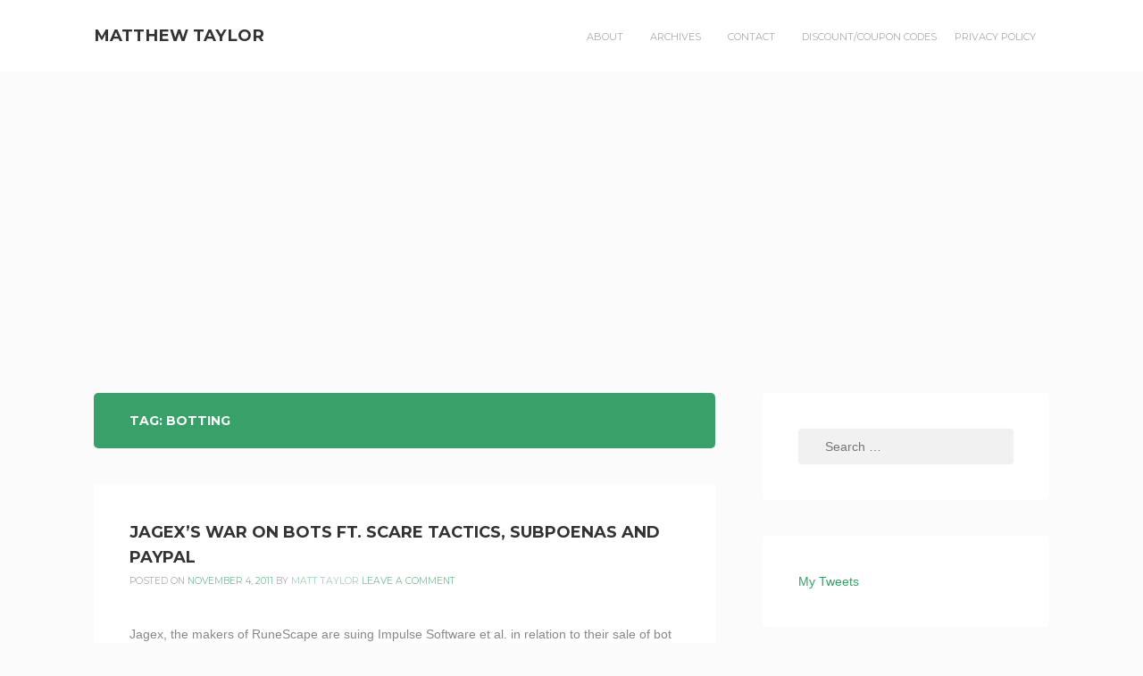

--- FILE ---
content_type: text/html; charset=UTF-8
request_url: https://matthewtaylor.co.nz/tag/botting/
body_size: 34538
content:
<!DOCTYPE html><html dir="ltr" lang="en-US" prefix="og: https://ogp.me/ns#"><head><meta charset="UTF-8"><meta name="viewport" content="width=device-width, initial-scale=1"><script src="/cdn-cgi/scripts/7d0fa10a/cloudflare-static/rocket-loader.min.js" data-cf-settings="c27910ff972fa0f6887fab3a-|49"></script><link rel="stylesheet" media="print" onload="this.onload=null;this.media='all';" id="ao_optimized_gfonts" href="https://fonts.googleapis.com/css?family=Montserrat%3A400%2C700%7COpen%2BSans%3A400italic%2C700italic%2C400%2C700&amp;display=swap"><link rel="profile" href="https://gmpg.org/xfn/11"><link rel="pingback" href="https://matthewtaylor.co.nz/xmlrpc.php"><title>botting</title><meta name="robots" content="max-image-preview:large" /><link rel="canonical" href="https://matthewtaylor.co.nz/tag/botting/" /><meta name="generator" content="All in One SEO (AIOSEO) 4.9.3" /><style media="all">img:is([sizes=auto i],[sizes^="auto," i]){contain-intrinsic-size:3000px 1500px}
:root{--wp-block-synced-color:#7a00df;--wp-block-synced-color--rgb:122,0,223;--wp-bound-block-color:var(--wp-block-synced-color);--wp-editor-canvas-background:#ddd;--wp-admin-theme-color:#007cba;--wp-admin-theme-color--rgb:0,124,186;--wp-admin-theme-color-darker-10:#006ba1;--wp-admin-theme-color-darker-10--rgb:0,107,160.5;--wp-admin-theme-color-darker-20:#005a87;--wp-admin-theme-color-darker-20--rgb:0,90,135;--wp-admin-border-width-focus:2px}@media (min-resolution:192dpi){:root{--wp-admin-border-width-focus:1.5px}}.wp-element-button{cursor:pointer}:root .has-very-light-gray-background-color{background-color:#eee}:root .has-very-dark-gray-background-color{background-color:#313131}:root .has-very-light-gray-color{color:#eee}:root .has-very-dark-gray-color{color:#313131}:root .has-vivid-green-cyan-to-vivid-cyan-blue-gradient-background{background:linear-gradient(135deg,#00d084,#0693e3)}:root .has-purple-crush-gradient-background{background:linear-gradient(135deg,#34e2e4,#4721fb 50%,#ab1dfe)}:root .has-hazy-dawn-gradient-background{background:linear-gradient(135deg,#faaca8,#dad0ec)}:root .has-subdued-olive-gradient-background{background:linear-gradient(135deg,#fafae1,#67a671)}:root .has-atomic-cream-gradient-background{background:linear-gradient(135deg,#fdd79a,#004a59)}:root .has-nightshade-gradient-background{background:linear-gradient(135deg,#330968,#31cdcf)}:root .has-midnight-gradient-background{background:linear-gradient(135deg,#020381,#2874fc)}:root{--wp--preset--font-size--normal:16px;--wp--preset--font-size--huge:42px}.has-regular-font-size{font-size:1em}.has-larger-font-size{font-size:2.625em}.has-normal-font-size{font-size:var(--wp--preset--font-size--normal)}.has-huge-font-size{font-size:var(--wp--preset--font-size--huge)}.has-text-align-center{text-align:center}.has-text-align-left{text-align:left}.has-text-align-right{text-align:right}.has-fit-text{white-space:nowrap!important}#end-resizable-editor-section{display:none}.aligncenter{clear:both}.items-justified-left{justify-content:flex-start}.items-justified-center{justify-content:center}.items-justified-right{justify-content:flex-end}.items-justified-space-between{justify-content:space-between}.screen-reader-text{border:0;clip-path:inset(50%);height:1px;margin:-1px;overflow:hidden;padding:0;position:absolute;width:1px;word-wrap:normal!important}.screen-reader-text:focus{background-color:#ddd;clip-path:none;color:#444;display:block;font-size:1em;height:auto;left:5px;line-height:normal;padding:15px 23px 14px;text-decoration:none;top:5px;width:auto;z-index:100000}html :where(.has-border-color){border-style:solid}html :where([style*=border-top-color]){border-top-style:solid}html :where([style*=border-right-color]){border-right-style:solid}html :where([style*=border-bottom-color]){border-bottom-style:solid}html :where([style*=border-left-color]){border-left-style:solid}html :where([style*=border-width]){border-style:solid}html :where([style*=border-top-width]){border-top-style:solid}html :where([style*=border-right-width]){border-right-style:solid}html :where([style*=border-bottom-width]){border-bottom-style:solid}html :where([style*=border-left-width]){border-left-style:solid}html :where(img[class*=wp-image-]){height:auto;max-width:100%}:where(figure){margin:0 0 1em}html :where(.is-position-sticky){--wp-admin--admin-bar--position-offset:var(--wp-admin--admin-bar--height,0px)}@media screen and (max-width:600px){html :where(.is-position-sticky){--wp-admin--admin-bar--position-offset:0px}}
:root{--wp--preset--aspect-ratio--square:1;--wp--preset--aspect-ratio--4-3:4/3;--wp--preset--aspect-ratio--3-4:3/4;--wp--preset--aspect-ratio--3-2:3/2;--wp--preset--aspect-ratio--2-3:2/3;--wp--preset--aspect-ratio--16-9:16/9;--wp--preset--aspect-ratio--9-16:9/16;--wp--preset--color--black:#000;--wp--preset--color--cyan-bluish-gray:#abb8c3;--wp--preset--color--white:#fff;--wp--preset--color--pale-pink:#f78da7;--wp--preset--color--vivid-red:#cf2e2e;--wp--preset--color--luminous-vivid-orange:#ff6900;--wp--preset--color--luminous-vivid-amber:#fcb900;--wp--preset--color--light-green-cyan:#7bdcb5;--wp--preset--color--vivid-green-cyan:#00d084;--wp--preset--color--pale-cyan-blue:#8ed1fc;--wp--preset--color--vivid-cyan-blue:#0693e3;--wp--preset--color--vivid-purple:#9b51e0;--wp--preset--gradient--vivid-cyan-blue-to-vivid-purple:linear-gradient(135deg,#0693e3 0%,#9b51e0 100%);--wp--preset--gradient--light-green-cyan-to-vivid-green-cyan:linear-gradient(135deg,#7adcb4 0%,#00d082 100%);--wp--preset--gradient--luminous-vivid-amber-to-luminous-vivid-orange:linear-gradient(135deg,#fcb900 0%,#ff6900 100%);--wp--preset--gradient--luminous-vivid-orange-to-vivid-red:linear-gradient(135deg,#ff6900 0%,#cf2e2e 100%);--wp--preset--gradient--very-light-gray-to-cyan-bluish-gray:linear-gradient(135deg,#eee 0%,#a9b8c3 100%);--wp--preset--gradient--cool-to-warm-spectrum:linear-gradient(135deg,#4aeadc 0%,#9778d1 20%,#cf2aba 40%,#ee2c82 60%,#fb6962 80%,#fef84c 100%);--wp--preset--gradient--blush-light-purple:linear-gradient(135deg,#ffceec 0%,#9896f0 100%);--wp--preset--gradient--blush-bordeaux:linear-gradient(135deg,#fecda5 0%,#fe2d2d 50%,#6b003e 100%);--wp--preset--gradient--luminous-dusk:linear-gradient(135deg,#ffcb70 0%,#c751c0 50%,#4158d0 100%);--wp--preset--gradient--pale-ocean:linear-gradient(135deg,#fff5cb 0%,#b6e3d4 50%,#33a7b5 100%);--wp--preset--gradient--electric-grass:linear-gradient(135deg,#caf880 0%,#71ce7e 100%);--wp--preset--gradient--midnight:linear-gradient(135deg,#020381 0%,#2874fc 100%);--wp--preset--font-size--small:13px;--wp--preset--font-size--medium:20px;--wp--preset--font-size--large:36px;--wp--preset--font-size--x-large:42px;--wp--preset--spacing--20:.44rem;--wp--preset--spacing--30:.67rem;--wp--preset--spacing--40:1rem;--wp--preset--spacing--50:1.5rem;--wp--preset--spacing--60:2.25rem;--wp--preset--spacing--70:3.38rem;--wp--preset--spacing--80:5.06rem;--wp--preset--shadow--natural:6px 6px 9px rgba(0,0,0,.2);--wp--preset--shadow--deep:12px 12px 50px rgba(0,0,0,.4);--wp--preset--shadow--sharp:6px 6px 0px rgba(0,0,0,.2);--wp--preset--shadow--outlined:6px 6px 0px -3px #fff,6px 6px #000;--wp--preset--shadow--crisp:6px 6px 0px #000}:where(.is-layout-flex){gap:.5em}:where(.is-layout-grid){gap:.5em}body .is-layout-flex{display:flex}.is-layout-flex{flex-wrap:wrap;align-items:center}.is-layout-flex>:is(*,div){margin:0}body .is-layout-grid{display:grid}.is-layout-grid>:is(*,div){margin:0}:where(.wp-block-columns.is-layout-flex){gap:2em}:where(.wp-block-columns.is-layout-grid){gap:2em}:where(.wp-block-post-template.is-layout-flex){gap:1.25em}:where(.wp-block-post-template.is-layout-grid){gap:1.25em}.has-black-color{color:var(--wp--preset--color--black) !important}.has-cyan-bluish-gray-color{color:var(--wp--preset--color--cyan-bluish-gray) !important}.has-white-color{color:var(--wp--preset--color--white) !important}.has-pale-pink-color{color:var(--wp--preset--color--pale-pink) !important}.has-vivid-red-color{color:var(--wp--preset--color--vivid-red) !important}.has-luminous-vivid-orange-color{color:var(--wp--preset--color--luminous-vivid-orange) !important}.has-luminous-vivid-amber-color{color:var(--wp--preset--color--luminous-vivid-amber) !important}.has-light-green-cyan-color{color:var(--wp--preset--color--light-green-cyan) !important}.has-vivid-green-cyan-color{color:var(--wp--preset--color--vivid-green-cyan) !important}.has-pale-cyan-blue-color{color:var(--wp--preset--color--pale-cyan-blue) !important}.has-vivid-cyan-blue-color{color:var(--wp--preset--color--vivid-cyan-blue) !important}.has-vivid-purple-color{color:var(--wp--preset--color--vivid-purple) !important}.has-black-background-color{background-color:var(--wp--preset--color--black) !important}.has-cyan-bluish-gray-background-color{background-color:var(--wp--preset--color--cyan-bluish-gray) !important}.has-white-background-color{background-color:var(--wp--preset--color--white) !important}.has-pale-pink-background-color{background-color:var(--wp--preset--color--pale-pink) !important}.has-vivid-red-background-color{background-color:var(--wp--preset--color--vivid-red) !important}.has-luminous-vivid-orange-background-color{background-color:var(--wp--preset--color--luminous-vivid-orange) !important}.has-luminous-vivid-amber-background-color{background-color:var(--wp--preset--color--luminous-vivid-amber) !important}.has-light-green-cyan-background-color{background-color:var(--wp--preset--color--light-green-cyan) !important}.has-vivid-green-cyan-background-color{background-color:var(--wp--preset--color--vivid-green-cyan) !important}.has-pale-cyan-blue-background-color{background-color:var(--wp--preset--color--pale-cyan-blue) !important}.has-vivid-cyan-blue-background-color{background-color:var(--wp--preset--color--vivid-cyan-blue) !important}.has-vivid-purple-background-color{background-color:var(--wp--preset--color--vivid-purple) !important}.has-black-border-color{border-color:var(--wp--preset--color--black) !important}.has-cyan-bluish-gray-border-color{border-color:var(--wp--preset--color--cyan-bluish-gray) !important}.has-white-border-color{border-color:var(--wp--preset--color--white) !important}.has-pale-pink-border-color{border-color:var(--wp--preset--color--pale-pink) !important}.has-vivid-red-border-color{border-color:var(--wp--preset--color--vivid-red) !important}.has-luminous-vivid-orange-border-color{border-color:var(--wp--preset--color--luminous-vivid-orange) !important}.has-luminous-vivid-amber-border-color{border-color:var(--wp--preset--color--luminous-vivid-amber) !important}.has-light-green-cyan-border-color{border-color:var(--wp--preset--color--light-green-cyan) !important}.has-vivid-green-cyan-border-color{border-color:var(--wp--preset--color--vivid-green-cyan) !important}.has-pale-cyan-blue-border-color{border-color:var(--wp--preset--color--pale-cyan-blue) !important}.has-vivid-cyan-blue-border-color{border-color:var(--wp--preset--color--vivid-cyan-blue) !important}.has-vivid-purple-border-color{border-color:var(--wp--preset--color--vivid-purple) !important}.has-vivid-cyan-blue-to-vivid-purple-gradient-background{background:var(--wp--preset--gradient--vivid-cyan-blue-to-vivid-purple) !important}.has-light-green-cyan-to-vivid-green-cyan-gradient-background{background:var(--wp--preset--gradient--light-green-cyan-to-vivid-green-cyan) !important}.has-luminous-vivid-amber-to-luminous-vivid-orange-gradient-background{background:var(--wp--preset--gradient--luminous-vivid-amber-to-luminous-vivid-orange) !important}.has-luminous-vivid-orange-to-vivid-red-gradient-background{background:var(--wp--preset--gradient--luminous-vivid-orange-to-vivid-red) !important}.has-very-light-gray-to-cyan-bluish-gray-gradient-background{background:var(--wp--preset--gradient--very-light-gray-to-cyan-bluish-gray) !important}.has-cool-to-warm-spectrum-gradient-background{background:var(--wp--preset--gradient--cool-to-warm-spectrum) !important}.has-blush-light-purple-gradient-background{background:var(--wp--preset--gradient--blush-light-purple) !important}.has-blush-bordeaux-gradient-background{background:var(--wp--preset--gradient--blush-bordeaux) !important}.has-luminous-dusk-gradient-background{background:var(--wp--preset--gradient--luminous-dusk) !important}.has-pale-ocean-gradient-background{background:var(--wp--preset--gradient--pale-ocean) !important}.has-electric-grass-gradient-background{background:var(--wp--preset--gradient--electric-grass) !important}.has-midnight-gradient-background{background:var(--wp--preset--gradient--midnight) !important}.has-small-font-size{font-size:var(--wp--preset--font-size--small) !important}.has-medium-font-size{font-size:var(--wp--preset--font-size--medium) !important}.has-large-font-size{font-size:var(--wp--preset--font-size--large) !important}.has-x-large-font-size{font-size:var(--wp--preset--font-size--x-large) !important}
/*! This file is auto-generated */
.wp-block-button__link{color:#fff;background-color:#32373c;border-radius:9999px;box-shadow:none;text-decoration:none;padding:calc(.667em + 2px) calc(1.333em + 2px);font-size:1.125em}.wp-block-file__button{background:#32373c;color:#fff;text-decoration:none}
/*!
 *  Font Awesome 4.3.0 by @davegandy - http://fontawesome.io - @fontawesome
 *  License - http://fontawesome.io/license (Font: SIL OFL 1.1, CSS: MIT License)
 */
@font-face{font-family:'FontAwesome';src:url(//matthewtaylor.co.nz/wp-content/themes/kihon/lib/font-awesome/css/../fonts/fontawesome-webfont.eot?v=4.3.0);src:url(//matthewtaylor.co.nz/wp-content/themes/kihon/lib/font-awesome/css/../fonts/fontawesome-webfont.eot?#iefix&v=4.3.0) format('embedded-opentype'),url(//matthewtaylor.co.nz/wp-content/themes/kihon/lib/font-awesome/css/../fonts/fontawesome-webfont.woff2?v=4.3.0) format('woff2'),url(//matthewtaylor.co.nz/wp-content/themes/kihon/lib/font-awesome/css/../fonts/fontawesome-webfont.woff?v=4.3.0) format('woff'),url(//matthewtaylor.co.nz/wp-content/themes/kihon/lib/font-awesome/css/../fonts/fontawesome-webfont.ttf?v=4.3.0) format('truetype'),url(//matthewtaylor.co.nz/wp-content/themes/kihon/lib/font-awesome/css/../fonts/fontawesome-webfont.svg?v=4.3.0#fontawesomeregular) format('svg');font-weight:400;font-style:normal}.fa{display:inline-block;font:normal normal normal 14px/1 FontAwesome;font-size:inherit;text-rendering:auto;-webkit-font-smoothing:antialiased;-moz-osx-font-smoothing:grayscale;transform:translate(0,0)}.fa-lg{font-size:1.33333333em;line-height:.75em;vertical-align:-15%}.fa-2x{font-size:2em}.fa-3x{font-size:3em}.fa-4x{font-size:4em}.fa-5x{font-size:5em}.fa-fw{width:1.28571429em;text-align:center}.fa-ul{padding-left:0;margin-left:2.14285714em;list-style-type:none}.fa-ul>li{position:relative}.fa-li{position:absolute;left:-2.14285714em;width:2.14285714em;top:.14285714em;text-align:center}.fa-li.fa-lg{left:-1.85714286em}.fa-border{padding:.2em .25em .15em;border:solid .08em #eee;border-radius:.1em}.pull-right{float:right}.pull-left{float:left}.fa.pull-left{margin-right:.3em}.fa.pull-right{margin-left:.3em}.fa-spin{-webkit-animation:fa-spin 2s infinite linear;animation:fa-spin 2s infinite linear}.fa-pulse{-webkit-animation:fa-spin 1s infinite steps(8);animation:fa-spin 1s infinite steps(8)}@-webkit-keyframes fa-spin{0%{-webkit-transform:rotate(0deg);transform:rotate(0deg)}100%{-webkit-transform:rotate(359deg);transform:rotate(359deg)}}@keyframes fa-spin{0%{-webkit-transform:rotate(0deg);transform:rotate(0deg)}100%{-webkit-transform:rotate(359deg);transform:rotate(359deg)}}.fa-rotate-90{filter:progid:DXImageTransform.Microsoft.BasicImage(rotation=1);-webkit-transform:rotate(90deg);-ms-transform:rotate(90deg);transform:rotate(90deg)}.fa-rotate-180{filter:progid:DXImageTransform.Microsoft.BasicImage(rotation=2);-webkit-transform:rotate(180deg);-ms-transform:rotate(180deg);transform:rotate(180deg)}.fa-rotate-270{filter:progid:DXImageTransform.Microsoft.BasicImage(rotation=3);-webkit-transform:rotate(270deg);-ms-transform:rotate(270deg);transform:rotate(270deg)}.fa-flip-horizontal{filter:progid:DXImageTransform.Microsoft.BasicImage(rotation=0,mirror=1);-webkit-transform:scale(-1,1);-ms-transform:scale(-1,1);transform:scale(-1,1)}.fa-flip-vertical{filter:progid:DXImageTransform.Microsoft.BasicImage(rotation=2,mirror=1);-webkit-transform:scale(1,-1);-ms-transform:scale(1,-1);transform:scale(1,-1)}:root .fa-rotate-90,:root .fa-rotate-180,:root .fa-rotate-270,:root .fa-flip-horizontal,:root .fa-flip-vertical{filter:none}.fa-stack{position:relative;display:inline-block;width:2em;height:2em;line-height:2em;vertical-align:middle}.fa-stack-1x,.fa-stack-2x{position:absolute;left:0;width:100%;text-align:center}.fa-stack-1x{line-height:inherit}.fa-stack-2x{font-size:2em}.fa-inverse{color:#fff}.fa-glass:before{content:"\f000"}.fa-music:before{content:"\f001"}.fa-search:before{content:"\f002"}.fa-envelope-o:before{content:"\f003"}.fa-heart:before{content:"\f004"}.fa-star:before{content:"\f005"}.fa-star-o:before{content:"\f006"}.fa-user:before{content:"\f007"}.fa-film:before{content:"\f008"}.fa-th-large:before{content:"\f009"}.fa-th:before{content:"\f00a"}.fa-th-list:before{content:"\f00b"}.fa-check:before{content:"\f00c"}.fa-remove:before,.fa-close:before,.fa-times:before{content:"\f00d"}.fa-search-plus:before{content:"\f00e"}.fa-search-minus:before{content:"\f010"}.fa-power-off:before{content:"\f011"}.fa-signal:before{content:"\f012"}.fa-gear:before,.fa-cog:before{content:"\f013"}.fa-trash-o:before{content:"\f014"}.fa-home:before{content:"\f015"}.fa-file-o:before{content:"\f016"}.fa-clock-o:before{content:"\f017"}.fa-road:before{content:"\f018"}.fa-download:before{content:"\f019"}.fa-arrow-circle-o-down:before{content:"\f01a"}.fa-arrow-circle-o-up:before{content:"\f01b"}.fa-inbox:before{content:"\f01c"}.fa-play-circle-o:before{content:"\f01d"}.fa-rotate-right:before,.fa-repeat:before{content:"\f01e"}.fa-refresh:before{content:"\f021"}.fa-list-alt:before{content:"\f022"}.fa-lock:before{content:"\f023"}.fa-flag:before{content:"\f024"}.fa-headphones:before{content:"\f025"}.fa-volume-off:before{content:"\f026"}.fa-volume-down:before{content:"\f027"}.fa-volume-up:before{content:"\f028"}.fa-qrcode:before{content:"\f029"}.fa-barcode:before{content:"\f02a"}.fa-tag:before{content:"\f02b"}.fa-tags:before{content:"\f02c"}.fa-book:before{content:"\f02d"}.fa-bookmark:before{content:"\f02e"}.fa-print:before{content:"\f02f"}.fa-camera:before{content:"\f030"}.fa-font:before{content:"\f031"}.fa-bold:before{content:"\f032"}.fa-italic:before{content:"\f033"}.fa-text-height:before{content:"\f034"}.fa-text-width:before{content:"\f035"}.fa-align-left:before{content:"\f036"}.fa-align-center:before{content:"\f037"}.fa-align-right:before{content:"\f038"}.fa-align-justify:before{content:"\f039"}.fa-list:before{content:"\f03a"}.fa-dedent:before,.fa-outdent:before{content:"\f03b"}.fa-indent:before{content:"\f03c"}.fa-video-camera:before{content:"\f03d"}.fa-photo:before,.fa-image:before,.fa-picture-o:before{content:"\f03e"}.fa-pencil:before{content:"\f040"}.fa-map-marker:before{content:"\f041"}.fa-adjust:before{content:"\f042"}.fa-tint:before{content:"\f043"}.fa-edit:before,.fa-pencil-square-o:before{content:"\f044"}.fa-share-square-o:before{content:"\f045"}.fa-check-square-o:before{content:"\f046"}.fa-arrows:before{content:"\f047"}.fa-step-backward:before{content:"\f048"}.fa-fast-backward:before{content:"\f049"}.fa-backward:before{content:"\f04a"}.fa-play:before{content:"\f04b"}.fa-pause:before{content:"\f04c"}.fa-stop:before{content:"\f04d"}.fa-forward:before{content:"\f04e"}.fa-fast-forward:before{content:"\f050"}.fa-step-forward:before{content:"\f051"}.fa-eject:before{content:"\f052"}.fa-chevron-left:before{content:"\f053"}.fa-chevron-right:before{content:"\f054"}.fa-plus-circle:before{content:"\f055"}.fa-minus-circle:before{content:"\f056"}.fa-times-circle:before{content:"\f057"}.fa-check-circle:before{content:"\f058"}.fa-question-circle:before{content:"\f059"}.fa-info-circle:before{content:"\f05a"}.fa-crosshairs:before{content:"\f05b"}.fa-times-circle-o:before{content:"\f05c"}.fa-check-circle-o:before{content:"\f05d"}.fa-ban:before{content:"\f05e"}.fa-arrow-left:before{content:"\f060"}.fa-arrow-right:before{content:"\f061"}.fa-arrow-up:before{content:"\f062"}.fa-arrow-down:before{content:"\f063"}.fa-mail-forward:before,.fa-share:before{content:"\f064"}.fa-expand:before{content:"\f065"}.fa-compress:before{content:"\f066"}.fa-plus:before{content:"\f067"}.fa-minus:before{content:"\f068"}.fa-asterisk:before{content:"\f069"}.fa-exclamation-circle:before{content:"\f06a"}.fa-gift:before{content:"\f06b"}.fa-leaf:before{content:"\f06c"}.fa-fire:before{content:"\f06d"}.fa-eye:before{content:"\f06e"}.fa-eye-slash:before{content:"\f070"}.fa-warning:before,.fa-exclamation-triangle:before{content:"\f071"}.fa-plane:before{content:"\f072"}.fa-calendar:before{content:"\f073"}.fa-random:before{content:"\f074"}.fa-comment:before{content:"\f075"}.fa-magnet:before{content:"\f076"}.fa-chevron-up:before{content:"\f077"}.fa-chevron-down:before{content:"\f078"}.fa-retweet:before{content:"\f079"}.fa-shopping-cart:before{content:"\f07a"}.fa-folder:before{content:"\f07b"}.fa-folder-open:before{content:"\f07c"}.fa-arrows-v:before{content:"\f07d"}.fa-arrows-h:before{content:"\f07e"}.fa-bar-chart-o:before,.fa-bar-chart:before{content:"\f080"}.fa-twitter-square:before{content:"\f081"}.fa-facebook-square:before{content:"\f082"}.fa-camera-retro:before{content:"\f083"}.fa-key:before{content:"\f084"}.fa-gears:before,.fa-cogs:before{content:"\f085"}.fa-comments:before{content:"\f086"}.fa-thumbs-o-up:before{content:"\f087"}.fa-thumbs-o-down:before{content:"\f088"}.fa-star-half:before{content:"\f089"}.fa-heart-o:before{content:"\f08a"}.fa-sign-out:before{content:"\f08b"}.fa-linkedin-square:before{content:"\f08c"}.fa-thumb-tack:before{content:"\f08d"}.fa-external-link:before{content:"\f08e"}.fa-sign-in:before{content:"\f090"}.fa-trophy:before{content:"\f091"}.fa-github-square:before{content:"\f092"}.fa-upload:before{content:"\f093"}.fa-lemon-o:before{content:"\f094"}.fa-phone:before{content:"\f095"}.fa-square-o:before{content:"\f096"}.fa-bookmark-o:before{content:"\f097"}.fa-phone-square:before{content:"\f098"}.fa-twitter:before{content:"\f099"}.fa-facebook-f:before,.fa-facebook:before{content:"\f09a"}.fa-github:before{content:"\f09b"}.fa-unlock:before{content:"\f09c"}.fa-credit-card:before{content:"\f09d"}.fa-rss:before{content:"\f09e"}.fa-hdd-o:before{content:"\f0a0"}.fa-bullhorn:before{content:"\f0a1"}.fa-bell:before{content:"\f0f3"}.fa-certificate:before{content:"\f0a3"}.fa-hand-o-right:before{content:"\f0a4"}.fa-hand-o-left:before{content:"\f0a5"}.fa-hand-o-up:before{content:"\f0a6"}.fa-hand-o-down:before{content:"\f0a7"}.fa-arrow-circle-left:before{content:"\f0a8"}.fa-arrow-circle-right:before{content:"\f0a9"}.fa-arrow-circle-up:before{content:"\f0aa"}.fa-arrow-circle-down:before{content:"\f0ab"}.fa-globe:before{content:"\f0ac"}.fa-wrench:before{content:"\f0ad"}.fa-tasks:before{content:"\f0ae"}.fa-filter:before{content:"\f0b0"}.fa-briefcase:before{content:"\f0b1"}.fa-arrows-alt:before{content:"\f0b2"}.fa-group:before,.fa-users:before{content:"\f0c0"}.fa-chain:before,.fa-link:before{content:"\f0c1"}.fa-cloud:before{content:"\f0c2"}.fa-flask:before{content:"\f0c3"}.fa-cut:before,.fa-scissors:before{content:"\f0c4"}.fa-copy:before,.fa-files-o:before{content:"\f0c5"}.fa-paperclip:before{content:"\f0c6"}.fa-save:before,.fa-floppy-o:before{content:"\f0c7"}.fa-square:before{content:"\f0c8"}.fa-navicon:before,.fa-reorder:before,.fa-bars:before{content:"\f0c9"}.fa-list-ul:before{content:"\f0ca"}.fa-list-ol:before{content:"\f0cb"}.fa-strikethrough:before{content:"\f0cc"}.fa-underline:before{content:"\f0cd"}.fa-table:before{content:"\f0ce"}.fa-magic:before{content:"\f0d0"}.fa-truck:before{content:"\f0d1"}.fa-pinterest:before{content:"\f0d2"}.fa-pinterest-square:before{content:"\f0d3"}.fa-google-plus-square:before{content:"\f0d4"}.fa-google-plus:before{content:"\f0d5"}.fa-money:before{content:"\f0d6"}.fa-caret-down:before{content:"\f0d7"}.fa-caret-up:before{content:"\f0d8"}.fa-caret-left:before{content:"\f0d9"}.fa-caret-right:before{content:"\f0da"}.fa-columns:before{content:"\f0db"}.fa-unsorted:before,.fa-sort:before{content:"\f0dc"}.fa-sort-down:before,.fa-sort-desc:before{content:"\f0dd"}.fa-sort-up:before,.fa-sort-asc:before{content:"\f0de"}.fa-envelope:before{content:"\f0e0"}.fa-linkedin:before{content:"\f0e1"}.fa-rotate-left:before,.fa-undo:before{content:"\f0e2"}.fa-legal:before,.fa-gavel:before{content:"\f0e3"}.fa-dashboard:before,.fa-tachometer:before{content:"\f0e4"}.fa-comment-o:before{content:"\f0e5"}.fa-comments-o:before{content:"\f0e6"}.fa-flash:before,.fa-bolt:before{content:"\f0e7"}.fa-sitemap:before{content:"\f0e8"}.fa-umbrella:before{content:"\f0e9"}.fa-paste:before,.fa-clipboard:before{content:"\f0ea"}.fa-lightbulb-o:before{content:"\f0eb"}.fa-exchange:before{content:"\f0ec"}.fa-cloud-download:before{content:"\f0ed"}.fa-cloud-upload:before{content:"\f0ee"}.fa-user-md:before{content:"\f0f0"}.fa-stethoscope:before{content:"\f0f1"}.fa-suitcase:before{content:"\f0f2"}.fa-bell-o:before{content:"\f0a2"}.fa-coffee:before{content:"\f0f4"}.fa-cutlery:before{content:"\f0f5"}.fa-file-text-o:before{content:"\f0f6"}.fa-building-o:before{content:"\f0f7"}.fa-hospital-o:before{content:"\f0f8"}.fa-ambulance:before{content:"\f0f9"}.fa-medkit:before{content:"\f0fa"}.fa-fighter-jet:before{content:"\f0fb"}.fa-beer:before{content:"\f0fc"}.fa-h-square:before{content:"\f0fd"}.fa-plus-square:before{content:"\f0fe"}.fa-angle-double-left:before{content:"\f100"}.fa-angle-double-right:before{content:"\f101"}.fa-angle-double-up:before{content:"\f102"}.fa-angle-double-down:before{content:"\f103"}.fa-angle-left:before{content:"\f104"}.fa-angle-right:before{content:"\f105"}.fa-angle-up:before{content:"\f106"}.fa-angle-down:before{content:"\f107"}.fa-desktop:before{content:"\f108"}.fa-laptop:before{content:"\f109"}.fa-tablet:before{content:"\f10a"}.fa-mobile-phone:before,.fa-mobile:before{content:"\f10b"}.fa-circle-o:before{content:"\f10c"}.fa-quote-left:before{content:"\f10d"}.fa-quote-right:before{content:"\f10e"}.fa-spinner:before{content:"\f110"}.fa-circle:before{content:"\f111"}.fa-mail-reply:before,.fa-reply:before{content:"\f112"}.fa-github-alt:before{content:"\f113"}.fa-folder-o:before{content:"\f114"}.fa-folder-open-o:before{content:"\f115"}.fa-smile-o:before{content:"\f118"}.fa-frown-o:before{content:"\f119"}.fa-meh-o:before{content:"\f11a"}.fa-gamepad:before{content:"\f11b"}.fa-keyboard-o:before{content:"\f11c"}.fa-flag-o:before{content:"\f11d"}.fa-flag-checkered:before{content:"\f11e"}.fa-terminal:before{content:"\f120"}.fa-code:before{content:"\f121"}.fa-mail-reply-all:before,.fa-reply-all:before{content:"\f122"}.fa-star-half-empty:before,.fa-star-half-full:before,.fa-star-half-o:before{content:"\f123"}.fa-location-arrow:before{content:"\f124"}.fa-crop:before{content:"\f125"}.fa-code-fork:before{content:"\f126"}.fa-unlink:before,.fa-chain-broken:before{content:"\f127"}.fa-question:before{content:"\f128"}.fa-info:before{content:"\f129"}.fa-exclamation:before{content:"\f12a"}.fa-superscript:before{content:"\f12b"}.fa-subscript:before{content:"\f12c"}.fa-eraser:before{content:"\f12d"}.fa-puzzle-piece:before{content:"\f12e"}.fa-microphone:before{content:"\f130"}.fa-microphone-slash:before{content:"\f131"}.fa-shield:before{content:"\f132"}.fa-calendar-o:before{content:"\f133"}.fa-fire-extinguisher:before{content:"\f134"}.fa-rocket:before{content:"\f135"}.fa-maxcdn:before{content:"\f136"}.fa-chevron-circle-left:before{content:"\f137"}.fa-chevron-circle-right:before{content:"\f138"}.fa-chevron-circle-up:before{content:"\f139"}.fa-chevron-circle-down:before{content:"\f13a"}.fa-html5:before{content:"\f13b"}.fa-css3:before{content:"\f13c"}.fa-anchor:before{content:"\f13d"}.fa-unlock-alt:before{content:"\f13e"}.fa-bullseye:before{content:"\f140"}.fa-ellipsis-h:before{content:"\f141"}.fa-ellipsis-v:before{content:"\f142"}.fa-rss-square:before{content:"\f143"}.fa-play-circle:before{content:"\f144"}.fa-ticket:before{content:"\f145"}.fa-minus-square:before{content:"\f146"}.fa-minus-square-o:before{content:"\f147"}.fa-level-up:before{content:"\f148"}.fa-level-down:before{content:"\f149"}.fa-check-square:before{content:"\f14a"}.fa-pencil-square:before{content:"\f14b"}.fa-external-link-square:before{content:"\f14c"}.fa-share-square:before{content:"\f14d"}.fa-compass:before{content:"\f14e"}.fa-toggle-down:before,.fa-caret-square-o-down:before{content:"\f150"}.fa-toggle-up:before,.fa-caret-square-o-up:before{content:"\f151"}.fa-toggle-right:before,.fa-caret-square-o-right:before{content:"\f152"}.fa-euro:before,.fa-eur:before{content:"\f153"}.fa-gbp:before{content:"\f154"}.fa-dollar:before,.fa-usd:before{content:"\f155"}.fa-rupee:before,.fa-inr:before{content:"\f156"}.fa-cny:before,.fa-rmb:before,.fa-yen:before,.fa-jpy:before{content:"\f157"}.fa-ruble:before,.fa-rouble:before,.fa-rub:before{content:"\f158"}.fa-won:before,.fa-krw:before{content:"\f159"}.fa-bitcoin:before,.fa-btc:before{content:"\f15a"}.fa-file:before{content:"\f15b"}.fa-file-text:before{content:"\f15c"}.fa-sort-alpha-asc:before{content:"\f15d"}.fa-sort-alpha-desc:before{content:"\f15e"}.fa-sort-amount-asc:before{content:"\f160"}.fa-sort-amount-desc:before{content:"\f161"}.fa-sort-numeric-asc:before{content:"\f162"}.fa-sort-numeric-desc:before{content:"\f163"}.fa-thumbs-up:before{content:"\f164"}.fa-thumbs-down:before{content:"\f165"}.fa-youtube-square:before{content:"\f166"}.fa-youtube:before{content:"\f167"}.fa-xing:before{content:"\f168"}.fa-xing-square:before{content:"\f169"}.fa-youtube-play:before{content:"\f16a"}.fa-dropbox:before{content:"\f16b"}.fa-stack-overflow:before{content:"\f16c"}.fa-instagram:before{content:"\f16d"}.fa-flickr:before{content:"\f16e"}.fa-adn:before{content:"\f170"}.fa-bitbucket:before{content:"\f171"}.fa-bitbucket-square:before{content:"\f172"}.fa-tumblr:before{content:"\f173"}.fa-tumblr-square:before{content:"\f174"}.fa-long-arrow-down:before{content:"\f175"}.fa-long-arrow-up:before{content:"\f176"}.fa-long-arrow-left:before{content:"\f177"}.fa-long-arrow-right:before{content:"\f178"}.fa-apple:before{content:"\f179"}.fa-windows:before{content:"\f17a"}.fa-android:before{content:"\f17b"}.fa-linux:before{content:"\f17c"}.fa-dribbble:before{content:"\f17d"}.fa-skype:before{content:"\f17e"}.fa-foursquare:before{content:"\f180"}.fa-trello:before{content:"\f181"}.fa-female:before{content:"\f182"}.fa-male:before{content:"\f183"}.fa-gittip:before,.fa-gratipay:before{content:"\f184"}.fa-sun-o:before{content:"\f185"}.fa-moon-o:before{content:"\f186"}.fa-archive:before{content:"\f187"}.fa-bug:before{content:"\f188"}.fa-vk:before{content:"\f189"}.fa-weibo:before{content:"\f18a"}.fa-renren:before{content:"\f18b"}.fa-pagelines:before{content:"\f18c"}.fa-stack-exchange:before{content:"\f18d"}.fa-arrow-circle-o-right:before{content:"\f18e"}.fa-arrow-circle-o-left:before{content:"\f190"}.fa-toggle-left:before,.fa-caret-square-o-left:before{content:"\f191"}.fa-dot-circle-o:before{content:"\f192"}.fa-wheelchair:before{content:"\f193"}.fa-vimeo-square:before{content:"\f194"}.fa-turkish-lira:before,.fa-try:before{content:"\f195"}.fa-plus-square-o:before{content:"\f196"}.fa-space-shuttle:before{content:"\f197"}.fa-slack:before{content:"\f198"}.fa-envelope-square:before{content:"\f199"}.fa-wordpress:before{content:"\f19a"}.fa-openid:before{content:"\f19b"}.fa-institution:before,.fa-bank:before,.fa-university:before{content:"\f19c"}.fa-mortar-board:before,.fa-graduation-cap:before{content:"\f19d"}.fa-yahoo:before{content:"\f19e"}.fa-google:before{content:"\f1a0"}.fa-reddit:before{content:"\f1a1"}.fa-reddit-square:before{content:"\f1a2"}.fa-stumbleupon-circle:before{content:"\f1a3"}.fa-stumbleupon:before{content:"\f1a4"}.fa-delicious:before{content:"\f1a5"}.fa-digg:before{content:"\f1a6"}.fa-pied-piper:before{content:"\f1a7"}.fa-pied-piper-alt:before{content:"\f1a8"}.fa-drupal:before{content:"\f1a9"}.fa-joomla:before{content:"\f1aa"}.fa-language:before{content:"\f1ab"}.fa-fax:before{content:"\f1ac"}.fa-building:before{content:"\f1ad"}.fa-child:before{content:"\f1ae"}.fa-paw:before{content:"\f1b0"}.fa-spoon:before{content:"\f1b1"}.fa-cube:before{content:"\f1b2"}.fa-cubes:before{content:"\f1b3"}.fa-behance:before{content:"\f1b4"}.fa-behance-square:before{content:"\f1b5"}.fa-steam:before{content:"\f1b6"}.fa-steam-square:before{content:"\f1b7"}.fa-recycle:before{content:"\f1b8"}.fa-automobile:before,.fa-car:before{content:"\f1b9"}.fa-cab:before,.fa-taxi:before{content:"\f1ba"}.fa-tree:before{content:"\f1bb"}.fa-spotify:before{content:"\f1bc"}.fa-deviantart:before{content:"\f1bd"}.fa-soundcloud:before{content:"\f1be"}.fa-datakihon:before{content:"\f1c0"}.fa-file-pdf-o:before{content:"\f1c1"}.fa-file-word-o:before{content:"\f1c2"}.fa-file-excel-o:before{content:"\f1c3"}.fa-file-powerpoint-o:before{content:"\f1c4"}.fa-file-photo-o:before,.fa-file-picture-o:before,.fa-file-image-o:before{content:"\f1c5"}.fa-file-zip-o:before,.fa-file-archive-o:before{content:"\f1c6"}.fa-file-sound-o:before,.fa-file-audio-o:before{content:"\f1c7"}.fa-file-movie-o:before,.fa-file-video-o:before{content:"\f1c8"}.fa-file-code-o:before{content:"\f1c9"}.fa-vine:before{content:"\f1ca"}.fa-codepen:before{content:"\f1cb"}.fa-jsfiddle:before{content:"\f1cc"}.fa-life-bouy:before,.fa-life-buoy:before,.fa-life-saver:before,.fa-support:before,.fa-life-ring:before{content:"\f1cd"}.fa-circle-o-notch:before{content:"\f1ce"}.fa-ra:before,.fa-rebel:before{content:"\f1d0"}.fa-ge:before,.fa-empire:before{content:"\f1d1"}.fa-git-square:before{content:"\f1d2"}.fa-git:before{content:"\f1d3"}.fa-hacker-news:before{content:"\f1d4"}.fa-tencent-weibo:before{content:"\f1d5"}.fa-qq:before{content:"\f1d6"}.fa-wechat:before,.fa-weixin:before{content:"\f1d7"}.fa-send:before,.fa-paper-plane:before{content:"\f1d8"}.fa-send-o:before,.fa-paper-plane-o:before{content:"\f1d9"}.fa-history:before{content:"\f1da"}.fa-genderless:before,.fa-circle-thin:before{content:"\f1db"}.fa-header:before{content:"\f1dc"}.fa-paragraph:before{content:"\f1dd"}.fa-sliders:before{content:"\f1de"}.fa-share-alt:before{content:"\f1e0"}.fa-share-alt-square:before{content:"\f1e1"}.fa-bomb:before{content:"\f1e2"}.fa-soccer-ball-o:before,.fa-futbol-o:before{content:"\f1e3"}.fa-tty:before{content:"\f1e4"}.fa-binoculars:before{content:"\f1e5"}.fa-plug:before{content:"\f1e6"}.fa-slideshare:before{content:"\f1e7"}.fa-twitch:before{content:"\f1e8"}.fa-yelp:before{content:"\f1e9"}.fa-newspaper-o:before{content:"\f1ea"}.fa-wifi:before{content:"\f1eb"}.fa-calculator:before{content:"\f1ec"}.fa-paypal:before{content:"\f1ed"}.fa-google-wallet:before{content:"\f1ee"}.fa-cc-visa:before{content:"\f1f0"}.fa-cc-mastercard:before{content:"\f1f1"}.fa-cc-discover:before{content:"\f1f2"}.fa-cc-amex:before{content:"\f1f3"}.fa-cc-paypal:before{content:"\f1f4"}.fa-cc-stripe:before{content:"\f1f5"}.fa-bell-slash:before{content:"\f1f6"}.fa-bell-slash-o:before{content:"\f1f7"}.fa-trash:before{content:"\f1f8"}.fa-copyright:before{content:"\f1f9"}.fa-at:before{content:"\f1fa"}.fa-eyedropper:before{content:"\f1fb"}.fa-paint-brush:before{content:"\f1fc"}.fa-birthday-cake:before{content:"\f1fd"}.fa-area-chart:before{content:"\f1fe"}.fa-pie-chart:before{content:"\f200"}.fa-line-chart:before{content:"\f201"}.fa-lastfm:before{content:"\f202"}.fa-lastfm-square:before{content:"\f203"}.fa-toggle-off:before{content:"\f204"}.fa-toggle-on:before{content:"\f205"}.fa-bicycle:before{content:"\f206"}.fa-bus:before{content:"\f207"}.fa-ioxhost:before{content:"\f208"}.fa-angellist:before{content:"\f209"}.fa-cc:before{content:"\f20a"}.fa-shekel:before,.fa-sheqel:before,.fa-ils:before{content:"\f20b"}.fa-meanpath:before{content:"\f20c"}.fa-buysellads:before{content:"\f20d"}.fa-connectdevelop:before{content:"\f20e"}.fa-dashcube:before{content:"\f210"}.fa-forumbee:before{content:"\f211"}.fa-leanpub:before{content:"\f212"}.fa-sellsy:before{content:"\f213"}.fa-shirtsinbulk:before{content:"\f214"}.fa-simplybuilt:before{content:"\f215"}.fa-skyatlas:before{content:"\f216"}.fa-cart-plus:before{content:"\f217"}.fa-cart-arrow-down:before{content:"\f218"}.fa-diamond:before{content:"\f219"}.fa-ship:before{content:"\f21a"}.fa-user-secret:before{content:"\f21b"}.fa-motorcycle:before{content:"\f21c"}.fa-street-view:before{content:"\f21d"}.fa-heartbeat:before{content:"\f21e"}.fa-venus:before{content:"\f221"}.fa-mars:before{content:"\f222"}.fa-mercury:before{content:"\f223"}.fa-transgender:before{content:"\f224"}.fa-transgender-alt:before{content:"\f225"}.fa-venus-double:before{content:"\f226"}.fa-mars-double:before{content:"\f227"}.fa-venus-mars:before{content:"\f228"}.fa-mars-stroke:before{content:"\f229"}.fa-mars-stroke-v:before{content:"\f22a"}.fa-mars-stroke-h:before{content:"\f22b"}.fa-neuter:before{content:"\f22c"}.fa-facebook-official:before{content:"\f230"}.fa-pinterest-p:before{content:"\f231"}.fa-whatsapp:before{content:"\f232"}.fa-server:before{content:"\f233"}.fa-user-plus:before{content:"\f234"}.fa-user-times:before{content:"\f235"}.fa-hotel:before,.fa-bed:before{content:"\f236"}.fa-viacoin:before{content:"\f237"}.fa-train:before{content:"\f238"}.fa-subway:before{content:"\f239"}.fa-medium:before{content:"\f23a"}
html{font-family:sans-serif;-webkit-text-size-adjust:100%;-ms-text-size-adjust:100%}body{margin:0}article,aside,details,figcaption,figure,footer,header,main,menu,nav,section,summary{display:block}audio,canvas,progress,video{display:inline-block;vertical-align:kihonline}audio:not([controls]){display:none;height:0}[hidden],template{display:none}a{background-color:transparent}a:active,a:hover{outline:0}abbr[title]{border-bottom:1px dotted}b,strong{font-weight:700}dfn{font-style:italic}h1{font-size:2em;margin:.67em 0}mark{background:#ff0;color:#000}small{font-size:80%}sub,sup{font-size:75%;line-height:0;position:relative;vertical-align:kihonline}sup{top:-.5em}sub{bottom:-.25em}img{border:0}svg:not(:root){overflow:hidden}figure{margin:0}hr{box-sizing:content-box;height:0}pre{overflow:auto}code,kbd,pre,samp{font-family:monospace,monospace;font-size:1em}button,input,optgroup,select,textarea{color:inherit;font:inherit;margin:0}button{overflow:visible}button,select{text-transform:none}button,html input[type=button],input[type=reset],input[type=submit]{-webkit-appearance:button;cursor:pointer}button[disabled],html input[disabled]{cursor:default}button::-moz-focus-inner,input::-moz-focus-inner{border:0;padding:0}input{line-height:normal}input[type=checkbox],input[type=radio]{box-sizing:border-box;padding:0}input[type=number]::-webkit-inner-spin-button,input[type=number]::-webkit-outer-spin-button{height:auto}input[type=search]{-webkit-appearance:textfield;box-sizing:content-box}input[type=search]::-webkit-search-cancel-button,input[type=search]::-webkit-search-decoration{-webkit-appearance:none}fieldset{border:1px solid silver;margin:0 2px;padding:.35em .625em .75em}legend{border:0;padding:0}textarea{overflow:auto}optgroup{font-weight:700}table{border-collapse:collapse;border-spacing:0}td,th{padding:0}html{font-size:62.5%}body{font-family:'Open Sans',sans-serif;color:#888;font-size:14px;font-size:1.4rem;line-height:1.6}h1,h2,h3,h4,h5,h6,p,address{margin:0 0 40px}h1,h2,h3,h4,h5,h6{clear:both;color:#333;font-weight:700;font-family:'Montserrat','Arial Black',sans-serif,'Arial','Helvetica Neue',sans-serif;text-transform:uppercase}h1{font-size:1.7142em}h2{font-size:1.2857em}h3{font-size:1em}h4{font-size:.9285em}h5{font-size:.8571em}h6{font-size:.7857em}strong{color:#333}dfn,cite,em,i{font-style:italic}cite{margin-top:20px;font-size:.9285em}code,kbd,tt,var{font-family:Monaco,Consolas,"Andale Mono","DejaVu Sans Mono",monospace;font-size:.9285em;background-color:#eee;padding:3px 6px;border-radius:5px}abbr,acronym{border-bottom:1px dotted #666;cursor:help}mark,ins{background:#fff9c0;text-decoration:none}small{font-size:90%}big{font-size:125%}a,a:visited{color:#38a16a;text-decoration:none}a:hover,a:focus,a:active{color:rgba(56,161,106,.9)}a:focus{outline:thin dotted}a:hover,a:active{outline:0}h1 a,h2 a,h3 a,h4 a,h5 a,h6 a,h1 a:visited,h2 a:visited,h3 a:visited,h4 a:visited,h5 a:visited,h6 a:visited{color:inherit}html{box-sizing:border-box}*,*:before,*:after{box-sizing:inherit}body{background:#fbfbfb}ul,ol,dl,dd,table,blockquote,pre,figure{margin-bottom:40px}ol,ul{padding-left:20px}ul{list-style:disc}ol{list-style:decimal}li>ul,li>ol{margin-bottom:0;margin-left:20px}li{position:relative;margin-bottom:20px}li:last-child{margin-bottom:0}li ul>li:first-child,li ol>li:first-child{margin-top:20px}blockquote{font-size:1.3em;line-height:1.8em;color:rgba(136,136,136,.9);position:relative}blockquote p:last-child{margin-bottom:0}blockquote,q{quotes:"" ""}blockquote:before,blockquote:after,q:before,q:after{content:""}dl{margin-top:0}dt{font-weight:700;margin:0 0 20px;color:#333}dd{margin-left:20px}table{width:100%;text-align:left}th,td{padding:12px 17px}th{color:#333}tr{border-bottom:1px solid #f1f1f1}tr:last-child{border:none}hr{background-color:#ccc;border:0;height:1px;margin-bottom:20px}pre{font-family:"Courier 10 Pitch",Courier,monospace;background:#eee;font-size:.9285em;line-height:2em;max-width:100%;overflow:auto;padding:40px}img{height:auto;max-width:100%;vertical-align:bottom}embed,iframe,object{max-width:100%}figure{max-width:100%}figcaption{padding:5px 0;font-size:90%}.screen-reader-text{clip:rect(1px,1px,1px,1px);position:absolute !important;height:1px;width:1px;overflow:hidden}.screen-reader-text:hover,.screen-reader-text:active,.screen-reader-text:focus{background-color:#f1f1f1;border-radius:3px;box-shadow:0 0 2px 2px rgba(0,0,0,.6);clip:auto !important;color:#21759b;display:block;font-size:14px;font-size:1.4rem;font-weight:700;height:auto;left:5px;line-height:normal;padding:15px 23px 14px;text-decoration:none;top:5px;width:auto;z-index:100000}.clear:before,.clear:after{content:"";display:table}.clear:after{clear:both}.container{max-width:1110px;padding:0 20px;margin:0 auto}.site-header{background-color:#fff;position:relative;z-index:1}@media screen and (max-width:768px){.site-header{text-align:center}}@media screen and (min-width:769px){.site-header{height:80px;line-height:80px}.header-branding{float:left}.header-navigation{float:right}}.site-footer{background-color:#fff;padding:25px 0}@media screen and (max-width:768px){.site-footer{text-align:center;padding:60px 0}}.site-content{padding:60px 0}.content-container{padding:40px;background-color:#fff}.blog .hentry{margin-bottom:40px}@media screen and (max-width:768px){.widget-area{margin-top:40px}}@media screen and (min-width:769px){.site-main{float:left;width:65%}.widget-area{float:right;width:30%}}.header-title{margin:0;font-size:1.3em}.header-logo .header-logo-title{margin:0}.header-logo img{vertical-align:middle}@media screen and (max-width:768px){.header-title,.header-logo-title{padding:20px 0}}.footer-social a{border-radius:5px;display:inline-block;font-size:10px;padding:8px 12px;background-color:#333;color:#adadad;margin-left:5px}.footer-social a:hover,.footer-social a:focus{background-color:rgba(56,161,106,.9);color:#fff}@media screen and (max-width:768px){.footer-social{margin-top:20px}}@media screen and (min-width:769px){.footer-info{float:left}.footer-social{float:right}.footer-social a{float:left}}.title-sep{width:60px;height:2px;margin:30px 0;background-color:#38a16a}.featured-thumbnail img{border-top-left-radius:5px;border-top-right-radius:5px}.edit-link{display:block}.edit-link a{margin-right:5px;display:inline-block;color:#fff;background-color:#38a16a;font-size:9px;padding:2px 7px;border-radius:5px}.edit-link a:last-child{margin-right:0}.page-header{margin-bottom:40px;padding:20px 40px;background-color:#38a16a;border-radius:5px}.page-title{margin:0;color:#fff;font-size:1em}.taxonomy-description{color:#ddd}.taxonomy-description p:last-child{margin-bottom:0}.error-404-text{text-align:center;font-size:70px;line-height:1}.no-results .search-submit,.error-404 .search-submit{display:none}.page-template-full-width-page .site-main{width:100%;float:none}button,input,textarea{border:0;outline:0;box-shadow:0 0 1px rgba(0,0,0,.15)}button,input[type=button],input[type=reset],input[type=submit]{display:inline-block;font-family:'Montserrat','Arial Black',sans-serif,'Arial','Helvetica Neue',sans-serif;text-transform:uppercase;font-size:.7857em;padding:12px 30px;border-radius:5px;color:#fff;background-color:#38a16a}button:hover,input[type=button]:hover,input[type=reset]:hover,input[type=submit]:hover,button:focus,input[type=button]:focus,input[type=reset]:focus,input[type=submit]:focus,button:active,input[type=button]:active,input[type=reset]:active,input[type=submit]:active{color:#fff;background-color:rgba(56,161,106,.9)}button:focus,input[type=button]:focus,input[type=reset]:focus,input[type=submit]:focus,button:active,input[type=button]:active,input[type=reset]:active,input[type=submit]:active{outline:1px dotted #666;background-color:rgba(56,161,106,.9)}input[type=text],input[type=email],input[type=url],input[type=password],input[type=search],textarea{width:100%;padding:12px 30px;border-radius:5px;color:#888;background-color:#f1f1f1}input[type=text]:hover,input[type=email]:hover,input[type=url]:hover,input[type=password]:hover,input[type=search]:hover,textarea:hover{background-color:rgba(241,241,241,.7)}input[type=text]:focus,input[type=email]:focus,input[type=url]:focus,input[type=password]:focus,input[type=search]:focus,textarea:focus,input[type=text]:active,input[type=email]:active,input[type=url]:active,input[type=password]:active,input[type=search]:active,textarea:active{outline:1px dotted #666;background-color:rgba(241,241,241,.7)}textarea{padding:25px 30px}.button{display:inline-block;font-family:'Montserrat','Arial Black',sans-serif,'Arial','Helvetica Neue',sans-serif;text-transform:uppercase;font-size:.7857em;padding:12px 30px;border-radius:5px;color:#fff;background-color:#38a16a}.button:hover,.button:focus,.button:active{color:#fff;background-color:rgba(56,161,106,.9)}.button:focus,.button:active{outline:1px dotted #666;background-color:rgba(56,161,106,.9)}.header-navigation a{display:inline-block}.header-navigation li:hover>a,.header-navigation li:hover>.toggle-header-submenu,.header-navigation li.is-active>a,.header-navigation li.is-active>.toggle-header-submenu{color:#000}.header-navigation .current_page_item>a,.header-navigation .current-menu-item>a,.header-navigation .current_page_ancestor>a{color:#000}.header-navigation .current_page_item>a>.toggle-header-submenu,.header-navigation .current-menu-item>a>.toggle-header-submenu,.header-navigation .current_page_ancestor>a>.toggle-header-submenu{color:#000}.header-navigation .page_item_has_children>a,.header-navigation .menu-item-has-children>a{padding-right:5px}.header-navigation{display:block;width:100%}.header-navigation li{position:relative}.header-navigation ul{list-style:none;margin:0;padding-left:0}.header-navigation ul ul{margin-left:30px}@media screen and (min-width:769px){.header-navigation{width:auto}.header-navigation ul:first-child>li{float:left}.header-navigation ul ul{line-height:1.6;margin-left:0;position:absolute;z-index:999}.header-navigation ul:first-child>ul{top:100%;left:0}.header-navigation ul ul ul{top:0;left:100%}}.header-navigation ul:first-child{display:none}.header-navigation ul:first-child.is-active{display:block}.header-navigation ul ul{display:none}.header-navigation ul ul.is-active{display:block}.header-navigation .page_item_has_children:hover>ul,.header-navigation .menu-item-has-children:hover>ul{display:block}@media screen and (min-width:769px){.toggle-header-menu{display:none}.header-navigation ul:first-child{display:block}}.toggle-header-submenu{color:#aaa;font-size:8px;padding:5px;background-color:transparent;box-shadow:none}.toggle-header-submenu:hover{background-color:transparent;color:#000}.toggle-header-submenu:active,.toggle-header-submenu:focus{background-color:transparent}.header-navigation a{font-family:'Montserrat','Arial Black',sans-serif,'Arial','Helvetica Neue',sans-serif;text-transform:uppercase;font-size:.7857em;color:#aaa}.header-navigation li,.header-navigation li ul>li:first-child{margin:0}.header-navigation ul ul{background-color:#f1f1f1}@media screen and (max-width:768px){.toggle-header-menu{width:110%;margin-left:-5%;background-color:#e9e9e9}.toggle-header-menu i{font-size:14px;display:inline-block;margin-right:5px}.toggle-header-menu.is-active{background-color:#38a16a}.toggle-header-submenu{font-size:10px;position:absolute;top:10px;right:0;padding:10px 20px}.header-navigation a{padding:20px 0}.header-navigation ul:first-child{width:110%;margin-left:-5%;text-align:left;padding:0 40px;background-color:#f1f1f1}.header-navigation li{margin:0}}@media screen and (min-width:769px){.toggle-header-submenu{line-height:1}.header-navigation li>a{padding:0 15px}.header-navigation li li>a{padding:15px 30px}.header-navigation ul:first-child{background-color:transparent;padding:0}.header-navigation ul ul{min-width:150px;max-width:200px}}.site-main .posts-navigation,.site-main .post-navigation{overflow:hidden}.posts-navigation .nav-previous,.post-navigation .nav-previous{float:left;width:48%}.posts-navigation .nav-next,.post-navigation .nav-next{float:right;text-align:right;width:48%}.page-links{clear:both;margin:0 0 40px}.page-links .page-link{display:inline-block;padding:0 7px;border-radius:5px;color:#fff;background-color:#38a16a;margin:0 3px}.page-links a .page-link{background-color:#f1f1f1;color:#ccc}.page-links a .page-link:hover{color:#38a16a}.posts-navigation a{display:inline-block;padding:12px 25px;background-color:#38a16a;font-family:'Montserrat','Arial Black',sans-serif,'Arial','Helvetica Neue',sans-serif;text-transform:uppercase;font-size:.75em;font-weight:700;color:#fff;border-radius:5px}.posts-navigation a:hover{background-color:rgba(56,161,106,.9)}.post-navigation{padding:30px 40px;margin-top:40px;background-color:rgba(56,161,106,.9);border-radius:5px}.post-navigation a{font-family:'Montserrat','Arial Black',sans-serif,'Arial','Helvetica Neue',sans-serif;text-transform:uppercase;font-weight:700;color:#fff}.post-navigation a:hover{opacity:.9}.page-numbers{display:inline-block;width:32px;height:32px;line-height:32px;text-align:center;border-radius:5px;font-size:12px;font-weight:700;color:#888;background-color:#f1f1f1}.page-numbers.current{color:#fff;background-color:#38a16a}@media screen and (max-width:769px){.post-navigation .nav-previous,.post-navigation .nav-next{float:none;width:100%}.post-navigation .nav-previous{padding-bottom:20px;border-bottom:2px solid rgba(255,255,255,.9)}.post-navigation .nav-next{padding-top:20px}}.sticky{display:block}.sticky .entry-header:after{display:block;font-family:'FontAwesome';content:'\f02e';width:40px;height:40px;line-height:40px;text-align:center;border-radius:5px;color:#fff;background-color:#38a16a;position:absolute;top:-60px;left:0}@media screen and (min-width:769px){.sticky .entry-header:after{top:0;left:-60px}}.entry-header{position:relative}.entry-title{margin:0;font-size:1.2857em}.entry-meta,.entry-footer{font-family:'Montserrat','Arial Black',sans-serif,'Arial','Helvetica Neue',sans-serif;text-transform:uppercase;font-size:.75em}.entry-meta span,.entry-footer span{opacity:.7}.entry-meta span a:hover,.entry-footer span a:hover{opacity:1}.entry-meta{margin-top:5px}.entry-footer{padding:20px 40px;background-color:#f1f1f1;border-bottom-right-radius:5px;border-bottom-left-radius:5px}.entry-footer .tags-links{margin-top:5px;display:block}.entry-content{margin:40px 0 0;padding-bottom:30px}.hentry{border-radius:5px}.hentry p:last-child{margin:0}.updated:not(.published){display:none}.more-link{margin-top:20px;display:inline-block;font-weight:700;padding:12px 25px;background-color:#fbfbfb;color:#ccc;font-size:.75em;border-radius:5px;font-family:'Montserrat','Arial Black',sans-serif,'Arial','Helvetica Neue',sans-serif;text-transform:uppercase}.entry-content blockquote{padding:60px 0 60px 60px;border-top:2px solid #f1f1f1;border-bottom:2px solid #f1f1f1}.entry-content blockquote:before{font-family:'FontAwesome';content:"\f10d";font-size:24px;color:#38a16a}@media screen and (max-width:768px){blockquote{padding:60px 0 60px;text-align:center}blockquote:before{position:relative;margin-bottom:40px;display:block}}@media screen and (min-width:769px){blockquote:before{position:absolute;top:60px;left:0}}.alignleft{display:inline;float:left;margin-right:30px;margin-bottom:20px}.alignright{display:inline;float:right;margin-left:30px;margin-bottom:20px}.aligncenter{clear:both;display:block;margin-left:auto;margin-right:auto}.gallery{margin-bottom:40px}.gallery-item{display:inline-block;text-align:center;vertical-align:top;width:100%;margin-bottom:10px}.gallery-columns-2 .gallery-item{max-width:50%}.gallery-columns-3 .gallery-item{max-width:33.33%}.gallery-columns-4 .gallery-item{max-width:25%}.gallery-columns-5 .gallery-item{max-width:20%}.gallery-columns-6 .gallery-item{max-width:16.66%}.gallery-columns-7 .gallery-item{max-width:14.28%}.gallery-columns-8 .gallery-item{max-width:12.5%}.gallery-columns-9 .gallery-item{max-width:11.11%}.gallery-caption{display:block;font-size:.875em;font-style:italic;padding:5px}.gallery-icon a{line-height:0}.gallery-icon a:after{height:0}.gallery-icon img{margin-bottom:0}.gallery-item .gallery-icon{padding:1px}.post-password-form{border-bottom-left-radius:0;border-top-left-radius:0;position:relative;top:-2px;margin-left:-7px;padding:15px 20px}.post-password-form input[type=submit]{display:none}.wp-caption-text{text-align:center}.wp-smiley{border:none;margin-bottom:0;margin-top:0;padding:0}.no-comments{margin:0;padding:12px 25px;background-color:#f1f1f1;display:inline-block;border-radius:5px;font-family:'Montserrat','Arial Black',sans-serif,'Arial','Helvetica Neue',sans-serif;text-transform:uppercase;font-size:.75em;color:#ccc}.comments-area{margin-top:40px}.comments-title{margin:0}.comment-list{list-style:none;padding:0}.comment-list .children{list-style:none;border-top:2px solid #f1f1f1;padding-left:0}.comment-list .children .children{padding:0}.comment-list .comment{margin:0;padding-top:40px;border-top:2px solid #f1f1f1}.comment-list .comment:first-child{border:none}.comment-avatar img{border-radius:100%}.comment-author-name{font-family:'Montserrat','Arial Black',sans-serif,'Arial','Helvetica Neue',sans-serif;text-transform:uppercase;font-weight:700;color:#000;vertical-align:middle}.comment-author-name a{color:inherit}.bypostauthor{display:block}.bypostauthor .comment-author-name:after{content:'author';margin-left:5px;display:inline-block;text-transform:lowercase;color:#fff;font-size:.7857em;padding:3px 7px;line-height:1;background-color:#38a16a;border-radius:5px}.comment-date{font-size:.75em;font-weight:700;text-transform:uppercase;opacity:.7}.comment-content{margin-top:30px;padding-bottom:30px}.comment-content a{word-wrap:break-word}@media screen and (max-width:768px){.comment-list .children .comment{margin-left:30px}.comment-list .children .children{margin-left:30px}}@media screen and (min-width:769px){.comment-list .children .comment{margin-left:60px}.comment-list .children .children{margin-left:60px}.comment-avatar,.comment-meta{float:left}.comment-meta{margin-left:15px}}.comment-respond{margin-top:60px}.comment-reply-title{margin-bottom:5px}.comment-reply-title:after{content:'';width:30px;height:2px;background-color:#38a16a}#cancel-comment-reply-link{margin-left:10px;display:inline-block;text-transform:lowercase;color:#fff;font-size:.8571em;padding:2px 7px;margin-top:-2px;background-color:#38a16a;border-radius:5px}#cancel-comment-reply-link:hover,#cancel-comment-reply-link:active,#cancel-comment-reply-link:focus{background-color:rgba(56,161,106,.9)}.comment-form .comment-form-control,.comment-form .comment-form-textarea{margin-bottom:20px;width:100%}@media screen and (min-width:769px){.comment-form-author{float:left;width:49%}.comment-form-email{float:right;width:49%}}.widget{padding:40px;margin-bottom:40px;background-color:#fff;border-radius:5px}.widget:last-child{margin-bottom:0}.widget ul,.widget ol{padding-left:20px;margin:0;list-style:none}.widget li{position:relative}.widget li:last-child{margin-bottom:0}.widget li:before{display:inline-block;width:14px;height:14px;line-height:15px;text-align:center;padding-left:2px;font-family:'FontAwesome';color:#fff;font-size:5px;background-color:#38a16a;border-radius:2px;position:absolute;top:5px;left:-24px;opacity:.7}.widget ul li:before{content:'\f054'}.widget ol li{counter-increment:step-counter}.widget ol li:before{content:counter(step-counter);padding-left:0}.widget select{width:100%;max-width:350px}.widget .search-submit{display:none}.widget-title{margin:0 0 30px;font-size:.9em}input.search-field{background-color:#f1f1f1;width:100%;box-sizing:border-box}#wp-calendar{text-align:center;margin-bottom:0}#wp-calendar caption{margin-bottom:20px}#wp-calendar th{text-align:inherit}#wp-calendar th,#wp-calendar td{padding:5px 0}.tagcloud a{font-size:9pt !important;padding:3px 10px;background:#f1f1f1;color:#bbb;display:inline-block;margin:0 3px 7px 0}.tagcloud a:hover,.tagcloud a:active{color:#fff;background-color:#38a16a}
@font-face{font-family:swiper-icons;font-style:normal;font-weight:400;src:url("[data-uri]")}:host{display:block;margin-left:auto;margin-right:auto;position:relative;z-index:1}.swiper{display:block;list-style:none;margin-left:auto;margin-right:auto;overflow:hidden;padding:0;position:relative;z-index:1}.swiper-vertical>.swiper-wrapper{flex-direction:column}.swiper-wrapper{box-sizing:initial;display:flex;height:100%;position:relative;transition-property:transform;transition-timing-function:ease;width:100%;z-index:1}.swiper-android .swiper-slide,.swiper-ios .swiper-slide,.swiper-wrapper{transform:translateZ(0)}.swiper-horizontal{touch-action:pan-y}.swiper-vertical{touch-action:pan-x}.swiper-slide{display:block;flex-shrink:0;height:100%;position:relative;transition-property:transform;width:100%}.swiper-slide-invisible-blank{visibility:hidden}.swiper-autoheight,.swiper-autoheight .swiper-slide{height:auto}.swiper-autoheight .swiper-wrapper{align-items:flex-start;transition-property:transform,height}.swiper-backface-hidden .swiper-slide{backface-visibility:hidden;transform:translateZ(0)}.swiper-3d.swiper-css-mode .swiper-wrapper{perspective:1200px}.swiper-3d .swiper-wrapper{transform-style:preserve-3d}.swiper-3d{perspective:1200px}.swiper-3d .swiper-cube-shadow,.swiper-3d .swiper-slide{transform-style:preserve-3d}.swiper-css-mode>.swiper-wrapper{overflow:auto;scrollbar-width:none;-ms-overflow-style:none}.swiper-css-mode>.swiper-wrapper::-webkit-scrollbar{display:none}.swiper-css-mode>.swiper-wrapper>.swiper-slide{scroll-snap-align:start start}.swiper-css-mode.swiper-horizontal>.swiper-wrapper{scroll-snap-type:x mandatory}.swiper-css-mode.swiper-vertical>.swiper-wrapper{scroll-snap-type:y mandatory}.swiper-css-mode.swiper-free-mode>.swiper-wrapper{scroll-snap-type:none}.swiper-css-mode.swiper-free-mode>.swiper-wrapper>.swiper-slide{scroll-snap-align:none}.swiper-css-mode.swiper-centered>.swiper-wrapper:before{content:"";flex-shrink:0;order:9999}.swiper-css-mode.swiper-centered>.swiper-wrapper>.swiper-slide{scroll-snap-align:center center;scroll-snap-stop:always}.swiper-css-mode.swiper-centered.swiper-horizontal>.swiper-wrapper>.swiper-slide:first-child{margin-inline-start:var(--swiper-centered-offset-before)}.swiper-css-mode.swiper-centered.swiper-horizontal>.swiper-wrapper:before{height:100%;min-height:1px;width:var(--swiper-centered-offset-after)}.swiper-css-mode.swiper-centered.swiper-vertical>.swiper-wrapper>.swiper-slide:first-child{margin-block-start:var(--swiper-centered-offset-before)}.swiper-css-mode.swiper-centered.swiper-vertical>.swiper-wrapper:before{height:var(--swiper-centered-offset-after);min-width:1px;width:100%}.swiper-3d .swiper-slide-shadow,.swiper-3d .swiper-slide-shadow-bottom,.swiper-3d .swiper-slide-shadow-left,.swiper-3d .swiper-slide-shadow-right,.swiper-3d .swiper-slide-shadow-top{height:100%;left:0;pointer-events:none;position:absolute;top:0;width:100%;z-index:10}.swiper-3d .swiper-slide-shadow{background:#00000026}.swiper-3d .swiper-slide-shadow-left{background-image:linear-gradient(270deg,#00000080,#0000)}.swiper-3d .swiper-slide-shadow-right{background-image:linear-gradient(90deg,#00000080,#0000)}.swiper-3d .swiper-slide-shadow-top{background-image:linear-gradient(0deg,#00000080,#0000)}.swiper-3d .swiper-slide-shadow-bottom{background-image:linear-gradient(180deg,#00000080,#0000)}.swiper-lazy-preloader{border:4px solid #007aff;border-radius:50%;border-top-color:#0000;box-sizing:border-box;height:42px;left:50%;margin-left:-21px;margin-top:-21px;position:absolute;top:50%;transform-origin:50%;width:42px;z-index:10}.swiper-watch-progress .swiper-slide-visible .swiper-lazy-preloader,.swiper:not(.swiper-watch-progress) .swiper-lazy-preloader{animation:swiper-preloader-spin 1s linear infinite}.swiper-lazy-preloader-white{--swiper-preloader-color:#fff}.swiper-lazy-preloader-black{--swiper-preloader-color:#000}@keyframes swiper-preloader-spin{0%{transform:rotate(0deg)}to{transform:rotate(1turn)}}.swiper-virtual .swiper-slide{-webkit-backface-visibility:hidden;transform:translateZ(0)}.swiper-virtual.swiper-css-mode .swiper-wrapper:after{content:"";left:0;pointer-events:none;position:absolute;top:0}.swiper-virtual.swiper-css-mode.swiper-horizontal .swiper-wrapper:after{height:1px;width:var(--swiper-virtual-size)}.swiper-virtual.swiper-css-mode.swiper-vertical .swiper-wrapper:after{height:var(--swiper-virtual-size);width:1px}.swiper-button-next,.swiper-button-prev{align-items:center;color:#007aff;cursor:pointer;display:flex;height:44px;justify-content:center;margin-top:-22px;position:absolute;top:50%;width:27px;z-index:10}.swiper-button-next.swiper-button-disabled,.swiper-button-prev.swiper-button-disabled{cursor:auto;opacity:.35;pointer-events:none}.swiper-button-next.swiper-button-hidden,.swiper-button-prev.swiper-button-hidden{cursor:auto;opacity:0;pointer-events:none}.swiper-navigation-disabled .swiper-button-next,.swiper-navigation-disabled .swiper-button-prev{display:none!important}.swiper-button-next svg,.swiper-button-prev svg{height:100%;-o-object-fit:contain;object-fit:contain;transform-origin:center;width:100%}.swiper-rtl .swiper-button-next svg,.swiper-rtl .swiper-button-prev svg{transform:rotate(180deg)}.swiper-button-prev,.swiper-rtl .swiper-button-next{left:10px;right:auto}.swiper-button-lock{display:none}.swiper-button-next:after,.swiper-button-prev:after{font-family:swiper-icons;font-size:44px;font-variant:normal;letter-spacing:0;line-height:1;text-transform:none!important}.swiper-button-prev:after,.swiper-rtl .swiper-button-next:after{content:"prev"}.swiper-button-next,.swiper-rtl .swiper-button-prev{left:auto;right:10px}.swiper-button-next:after,.swiper-rtl .swiper-button-prev:after{content:"next"}.swiper-pagination{position:absolute;text-align:center;transform:translateZ(0);transition:opacity .3s;z-index:10}.swiper-pagination.swiper-pagination-hidden{opacity:0}.swiper-pagination-disabled>.swiper-pagination,.swiper-pagination.swiper-pagination-disabled{display:none!important}.swiper-horizontal>.swiper-pagination-bullets,.swiper-pagination-bullets.swiper-pagination-horizontal,.swiper-pagination-custom,.swiper-pagination-fraction{bottom:8px;left:0;top:auto;width:100%}.swiper-pagination-bullets-dynamic{font-size:0;overflow:hidden}.swiper-pagination-bullets-dynamic .swiper-pagination-bullet{position:relative;transform:scale(.33)}.swiper-pagination-bullets-dynamic .swiper-pagination-bullet-active,.swiper-pagination-bullets-dynamic .swiper-pagination-bullet-active-main{transform:scale(1)}.swiper-pagination-bullets-dynamic .swiper-pagination-bullet-active-prev{transform:scale(.66)}.swiper-pagination-bullets-dynamic .swiper-pagination-bullet-active-prev-prev{transform:scale(.33)}.swiper-pagination-bullets-dynamic .swiper-pagination-bullet-active-next{transform:scale(.66)}.swiper-pagination-bullets-dynamic .swiper-pagination-bullet-active-next-next{transform:scale(.33)}.swiper-pagination-bullet{background:#000;border-radius:50%;display:inline-block;height:8px;opacity:.2;width:8px}button.swiper-pagination-bullet{-webkit-appearance:none;-moz-appearance:none;appearance:none;border:none;box-shadow:none;margin:0;padding:0}.swiper-pagination-clickable .swiper-pagination-bullet{cursor:pointer}.swiper-pagination-bullet:only-child{display:none!important}.swiper-pagination-bullet-active{background:#007aff;opacity:1}.swiper-pagination-vertical.swiper-pagination-bullets,.swiper-vertical>.swiper-pagination-bullets{left:auto;right:8px;top:50%;transform:translate3d(0,-50%,0)}.swiper-pagination-vertical.swiper-pagination-bullets .swiper-pagination-bullet,.swiper-vertical>.swiper-pagination-bullets .swiper-pagination-bullet{display:block;margin:6px 0}.swiper-pagination-vertical.swiper-pagination-bullets.swiper-pagination-bullets-dynamic,.swiper-vertical>.swiper-pagination-bullets.swiper-pagination-bullets-dynamic{top:50%;transform:translateY(-50%);width:8px}.swiper-pagination-vertical.swiper-pagination-bullets.swiper-pagination-bullets-dynamic .swiper-pagination-bullet,.swiper-vertical>.swiper-pagination-bullets.swiper-pagination-bullets-dynamic .swiper-pagination-bullet{display:inline-block;transition:transform .2s,top .2s}.swiper-horizontal>.swiper-pagination-bullets .swiper-pagination-bullet,.swiper-pagination-horizontal.swiper-pagination-bullets .swiper-pagination-bullet{margin:0 4px}.swiper-horizontal>.swiper-pagination-bullets.swiper-pagination-bullets-dynamic,.swiper-pagination-horizontal.swiper-pagination-bullets.swiper-pagination-bullets-dynamic{left:50%;transform:translateX(-50%);white-space:nowrap}.swiper-horizontal>.swiper-pagination-bullets.swiper-pagination-bullets-dynamic .swiper-pagination-bullet,.swiper-pagination-horizontal.swiper-pagination-bullets.swiper-pagination-bullets-dynamic .swiper-pagination-bullet{transition:transform .2s,left .2s}.swiper-horizontal.swiper-rtl>.swiper-pagination-bullets-dynamic .swiper-pagination-bullet{transition:transform .2s,right .2s}.swiper-pagination-fraction{color:inherit}.swiper-pagination-progressbar{background:#00000040;position:absolute}.swiper-pagination-progressbar .swiper-pagination-progressbar-fill{background:#007aff;height:100%;left:0;position:absolute;top:0;transform:scale(0);transform-origin:left top;width:100%}.swiper-rtl .swiper-pagination-progressbar .swiper-pagination-progressbar-fill{transform-origin:right top}.swiper-horizontal>.swiper-pagination-progressbar,.swiper-pagination-progressbar.swiper-pagination-horizontal,.swiper-pagination-progressbar.swiper-pagination-vertical.swiper-pagination-progressbar-opposite,.swiper-vertical>.swiper-pagination-progressbar.swiper-pagination-progressbar-opposite{height:4px;left:0;top:0;width:100%}.swiper-horizontal>.swiper-pagination-progressbar.swiper-pagination-progressbar-opposite,.swiper-pagination-progressbar.swiper-pagination-horizontal.swiper-pagination-progressbar-opposite,.swiper-pagination-progressbar.swiper-pagination-vertical,.swiper-vertical>.swiper-pagination-progressbar{height:100%;left:0;top:0;width:4px}.swiper-pagination-lock{display:none}.swiper-scrollbar{background:#0000001a;border-radius:10px;position:relative;touch-action:none}.swiper-scrollbar-disabled>.swiper-scrollbar,.swiper-scrollbar.swiper-scrollbar-disabled{display:none!important}.swiper-horizontal>.swiper-scrollbar,.swiper-scrollbar.swiper-scrollbar-horizontal{bottom:4px;height:4px;left:1%;position:absolute;top:auto;width:98%;z-index:50}.swiper-scrollbar.swiper-scrollbar-vertical,.swiper-vertical>.swiper-scrollbar{height:98%;left:auto;position:absolute;right:4px;top:1%;width:4px;z-index:50}.swiper-scrollbar-drag{background:#00000080;border-radius:10px;height:100%;left:0;position:relative;top:0;width:100%}.swiper-scrollbar-cursor-drag{cursor:move}.swiper-scrollbar-lock{display:none}.swiper-zoom-container{align-items:center;display:flex;height:100%;justify-content:center;text-align:center;width:100%}.swiper-zoom-container>canvas,.swiper-zoom-container>img,.swiper-zoom-container>svg{max-height:100%;max-width:100%;-o-object-fit:contain;object-fit:contain}.swiper-slide-zoomed{cursor:move;touch-action:none}.swiper .swiper-notification{left:0;opacity:0;pointer-events:none;position:absolute;top:0;z-index:-1000}.swiper-free-mode>.swiper-wrapper{margin:0 auto;transition-timing-function:ease-out}.swiper-grid>.swiper-wrapper{flex-wrap:wrap}.swiper-grid-column>.swiper-wrapper{flex-direction:column;flex-wrap:wrap}.swiper-fade.swiper-free-mode .swiper-slide{transition-timing-function:ease-out}.swiper-fade .swiper-slide{pointer-events:none;transition-property:opacity}.swiper-fade .swiper-slide .swiper-slide{pointer-events:none}.swiper-fade .swiper-slide-active,.swiper-fade .swiper-slide-active .swiper-slide-active{pointer-events:auto}.swiper.swiper-cube{overflow:visible}.swiper-cube .swiper-slide{backface-visibility:hidden;height:100%;pointer-events:none;transform-origin:0 0;visibility:hidden;width:100%;z-index:1}.swiper-cube .swiper-slide .swiper-slide{pointer-events:none}.swiper-cube.swiper-rtl .swiper-slide{transform-origin:100% 0}.swiper-cube .swiper-slide-active,.swiper-cube .swiper-slide-active .swiper-slide-active{pointer-events:auto}.swiper-cube .swiper-slide-active,.swiper-cube .swiper-slide-next,.swiper-cube .swiper-slide-prev{pointer-events:auto;visibility:visible}.swiper-cube .swiper-cube-shadow{bottom:0;height:100%;left:0;opacity:.6;position:absolute;width:100%;z-index:0}.swiper-cube .swiper-cube-shadow:before{background:#000;bottom:0;content:"";filter:blur(50px);left:0;position:absolute;right:0;top:0}.swiper-cube .swiper-slide-next+.swiper-slide{pointer-events:auto;visibility:visible}.swiper-cube .swiper-slide-shadow-cube.swiper-slide-shadow-bottom,.swiper-cube .swiper-slide-shadow-cube.swiper-slide-shadow-left,.swiper-cube .swiper-slide-shadow-cube.swiper-slide-shadow-right,.swiper-cube .swiper-slide-shadow-cube.swiper-slide-shadow-top{backface-visibility:hidden;z-index:0}.swiper.swiper-flip{overflow:visible}.swiper-flip .swiper-slide{backface-visibility:hidden;pointer-events:none;z-index:1}.swiper-flip .swiper-slide .swiper-slide{pointer-events:none}.swiper-flip .swiper-slide-active,.swiper-flip .swiper-slide-active .swiper-slide-active{pointer-events:auto}.swiper-flip .swiper-slide-shadow-flip.swiper-slide-shadow-bottom,.swiper-flip .swiper-slide-shadow-flip.swiper-slide-shadow-left,.swiper-flip .swiper-slide-shadow-flip.swiper-slide-shadow-right,.swiper-flip .swiper-slide-shadow-flip.swiper-slide-shadow-top{backface-visibility:hidden;z-index:0}.swiper-creative .swiper-slide{backface-visibility:hidden;overflow:hidden;transition-property:transform,opacity,height}.swiper.swiper-cards{overflow:visible}.swiper-cards .swiper-slide{backface-visibility:hidden;overflow:hidden;transform-origin:center bottom}
:root{--jp-carousel-primary-color:#fff;--jp-carousel-primary-subtle-color:#999;--jp-carousel-bg-color:#000;--jp-carousel-bg-faded-color:#222;--jp-carousel-border-color:#3a3a3a}:root .jp-carousel-light{--jp-carousel-primary-color:#000;--jp-carousel-primary-subtle-color:#646970;--jp-carousel-bg-color:#fff;--jp-carousel-bg-faded-color:#fbfbfb;--jp-carousel-border-color:#dcdcde}.jp-carousel-overlay .swiper-button-prev,.jp-carousel-overlay .swiper-rtl .swiper-button-next,.jp-carousel-overlay .swiper-button-next,.jp-carousel-overlay .swiper-rtl .swiper-button-prev{background-image:none}[data-carousel-extra]:not(.jp-carousel-wrap) img,[data-carousel-extra]:not(.jp-carousel-wrap) img+figcaption{cursor:pointer}.jp-carousel-wrap *{line-height:inherit}.jp-carousel-wrap.swiper{height:auto;width:100vw}.jp-carousel-overlay .swiper-zoom-container{background-size:200%;background-repeat:no-repeat;background-position:center}.jp-carousel-overlay .swiper-slide.swiper-slide-prev .swiper-zoom-container img,.jp-carousel-overlay .swiper-slide.swiper-slide-next .swiper-zoom-container img{transition:none !important}.jp-carousel-overlay .swiper-button-prev,.jp-carousel-overlay .swiper-button-next{opacity:.5;transition:.5s opacity ease-out;height:initial;width:initial;padding:20px 40px;background-image:none}.jp-carousel-overlay .swiper-button-prev:hover,.jp-carousel-overlay .swiper-button-next:hover{opacity:1}.jp-carousel-overlay .swiper-button-next:after,.jp-carousel-overlay .swiper-rtl .swiper-button-next:after,.jp-carousel-overlay .swiper-button-prev:after,.jp-carousel-overlay .swiper-rtl .swiper-button-prev:after{content:none}.jp-carousel-overlay .swiper-button-prev svg,.jp-carousel-overlay .swiper-button-next svg{height:30px;width:28px;background:var(--jp-carousel-bg-color);border-radius:4px}.jp-carousel-overlay .swiper-button-prev svg:hover,.jp-carousel-overlay .swiper-button-next svg:hover{background:var(--jp-carousel-primary-subtle-color)}.jp-carousel-overlay{font-family:"Helvetica Neue",sans-serif !important;z-index:2147483647;overflow-x:hidden;overflow-y:auto;direction:ltr;position:fixed;top:0;right:0;bottom:0;left:0;background:var(--jp-carousel-bg-color)}.jp-carousel-overlay *{box-sizing:border-box}.jp-carousel-overlay h1:before,.jp-carousel-overlay h2:before,.jp-carousel-overlay h3:before{content:none;display:none}.jp-carousel-overlay .swiper .swiper-button-prev{left:0;right:auto}.jp-carousel-overlay .swiper .swiper-button-next{right:0;left:auto}.jp-carousel-overlay .swiper.swiper-rtl .swiper-button-prev,.jp-carousel-overlay .swiper.swiper-rtl .swiper-button-next{transform:scaleX(-1)}.jp-carousel-container{display:grid;grid-template-rows:1fr 64px;height:100%}.jp-carousel-hide-controls .jp-carousel-container{grid-template-rows:1fr}.jp-carousel-hide-controls .swiper-wrapper{margin-top:-32px}.jp-carousel-hide-controls .jp-swiper-button-next,.jp-carousel-hide-controls .jp-swiper-button-prev{margin-top:-54px}.jp-carousel-msg{font-family:"Open Sans",sans-serif;font-style:normal;display:inline-block;line-height:19px;padding:11px 15px;font-size:14px;text-align:center;margin:25px 20px 0 2px;background-color:var(--jp-carousel-primary-color);border-left:4px solid #ffba00;box-shadow:0 1px 1px 0 rgba(0,0,0,.1)}.jp-carousel-info{display:flex;flex-direction:column;text-align:left !important;-webkit-font-smoothing:subpixel-antialiased !important;z-index:100;background-color:var(--jp-carousel-bg-color);transition:opacity .2s ease-out;opacity:1}.jp-carousel-hide-controls .jp-carousel-info{visibility:hidden;height:0;overflow:hidden}.jp-carousel-info-footer{position:relative;background-color:var(--jp-carousel-bg-color);height:64px;display:flex;align-items:center;justify-content:space-between;width:100vw}.jp-carousel-info-extra{display:none;background-color:var(--jp-carousel-bg-color);padding:35px;width:100vw;border-top:1px solid var(--jp-carousel-bg-faded-color)}.jp-carousel-title-and-caption{margin-bottom:15px}.jp-carousel-info-extra.jp-carousel-show{display:block}.jp-carousel-info ::selection{background:var(--jp-carousel-primary-color);color:var(--jp-carousel-primary-color)}.jp-carousel-info ::-moz-selection{background:var(--jp-carousel-primary-color);color:var(--jp-carousel-primary-color)}.jp-carousel-photo-info{left:0 !important;width:100% !important}.jp-carousel-comments-wrapper{padding:0;width:100% !important;display:none}.jp-carousel-comments-wrapper.jp-carousel-show{display:block}.jp-carousel-comments-wrapper>.jp-carousel-photo-info{display:none}.jp-carousel-transitions .jp-carousel-photo-info{transition:.4s ease-out}.jp-carousel-buttons{margin:-18px -20px 15px;padding:8px 10px;border-bottom:1px solid #222;background:#222;text-align:center}div.jp-carousel-buttons a{border:none !important;color:var(--jp-carousel-primary-subtle-color);font:400 11px/1.2em "Helvetica Neue",sans-serif !important;letter-spacing:0 !important;padding:5px 2px 5px 0;text-decoration:none !important;text-shadow:none !important;vertical-align:middle;-webkit-font-smoothing:subpixel-antialiased}div.jp-carousel-buttons a:hover{color:var(--jp-carousel-primary-color);border:none !important}.jp-carousel-transitions div.jp-carousel-buttons a:hover{transition:none !important}.jp-carousel-slide,.jp-carousel-slide img{transform:translate3d(0,0,0)}.jp-carousel-close-hint{letter-spacing:0 !important;position:fixed;top:20px;right:30px;padding:10px;text-align:right;width:45px;height:45px;z-index:15;color:var(--jp-carousel-primary-color);cursor:pointer;transition:opacity .2s ease-out}.jp-carousel-transitions .jp-carousel-close-hint{transition:color .2s linear}.jp-carousel-close-hint svg{padding:3px 2px;background:var(--jp-carousel-bg-color);border-radius:4px}.jp-carousel-close-hint svg:hover{background:var(--jp-carousel-primary-subtle-color)}.jp-carousel-close-hint:hover{color:var(--jp-carousel-primary-color)}.jp-carousel-close-hint:hover span{border-color:var(--jp-carousel-primary-color)}.jp-carousel-pagination-container{flex:1;margin:0 15px 0 35px}.jp-swiper-pagination,.jp-carousel-pagination{color:var(--jp-carousel-primary-color);font-size:15px;font-weight:400;white-space:nowrap;display:none;position:static !important}.jp-carousel-pagination-container .swiper-pagination{text-align:left;line-height:8px}.jp-carousel-pagination{padding-left:5px}.jp-swiper-pagination .swiper-pagination-bullet{background:var(--jp-carousel-primary-subtle-color);margin:0 4px}.jp-swiper-pagination .swiper-pagination-bullet.swiper-pagination-bullet-active{background:var(--jp-carousel-primary-color)}.jp-swiper-pagination .swiper-pagination-bullet:not(.swiper-pagination-bullet-active){background:var(--jp-carousel-primary-color);opacity:.5}.jp-carousel-info-footer .jp-carousel-photo-title-container{flex:4;justify-content:center;overflow:hidden;margin:0}.jp-carousel-photo-title,.jp-carousel-photo-caption{background:0 0 !important;border:none !important;display:inline-block;font:400 20px/1.3em "Helvetica Neue",sans-serif;line-height:normal;letter-spacing:0 !important;margin:0 0 10px;padding:0;overflow:hidden;text-shadow:none !important;text-transform:none !important;color:var(--jp-carousel-primary-color)}.jp-carousel-info-footer .jp-carousel-photo-caption{text-align:center;font-size:15px;white-space:nowrap;color:var(--jp-carousel-primary-subtle-color);cursor:pointer;margin:0;text-overflow:ellipsis}.jp-carousel-info-footer .jp-carousel-photo-caption p{margin:0}.jp-carousel-photo-title{font-size:32px;margin-bottom:2px}.jp-carousel-photo-description{color:var(--jp-carousel-primary-subtle-color);font-size:16px;margin:25px 0;width:100%;overflow:hidden;overflow-wrap:break-word}.jp-carousel-photo-description p{color:var(--jp-carousel-primary-subtle-color);line-height:1.4;margin-bottom:0}.jp-carousel-photo-description p a,.jp-carousel-comments p a,.jp-carousel-info h2 a{color:var(--jp-carousel-primary-color) !important;border:none !important;text-decoration:underline !important;font-weight:400 !important;font-style:normal !important}.jp-carousel-photo-description p strong,.jp-carousel-photo-description p b{font-weight:700;color:var(--jp-carousel-primary-subtle-color)}.jp-carousel-photo-description p em,.jp-carousel-photo-description p i{font-style:italic;color:var(--jp-carousel-primary-subtle-color)}.jp-carousel-photo-description p a:hover,.jp-carousel-comments p a:hover,.jp-carousel-info h2 a:hover{color:var(--jp-carousel-primary-subtle-color) !important}.jp-carousel-photo-description p:empty{display:none}.jp-carousel-photo-info h1:before,.jp-carousel-photo-info h1:after,.jp-carousel-comments-wrapper h1:before,.jp-carousel-comments-wrapper h1:after{content:none !important}.jp-carousel-caption{font-size:14px;font-weight:400;margin:0}.jp-carousel-image-meta{color:var(--jp-carousel-primary-color);font:12px/1.4 "Helvetica Neue",sans-serif !important;width:100%;display:none}.jp-carousel-image-meta.jp-carousel-show{display:block}.jp-carousel-image-meta li,.jp-carousel-image-meta h5{font-family:"Helvetica Neue",sans-serif !important;position:inherit !important;top:auto !important;right:auto !important;left:auto !important;bottom:auto !important;background:0 0 !important;border:none !important;font-weight:400 !important;line-height:1.3em !important}.jp-carousel-image-meta ul{margin:0 !important;padding:0 !important;list-style:none !important}.jp-carousel-image-meta li{width:48% !important;display:inline-block !important;vertical-align:top !important;margin:0 2% 15px 0 !important;color:var(--jp-carousel-primary-color) !important;font-size:13px !important}.jp-carousel-image-meta h5{color:var(--jp-carousel-primary-subtle-color) !important;text-transform:uppercase !important;font-size:10px !important;margin:0 0 2px !important;letter-spacing:.1em !important}a.jp-carousel-image-download{display:inline-block;clear:both;color:var(--jp-carousel-primary-subtle-color);line-height:1;font-weight:400;font-size:14px;text-decoration:none}a.jp-carousel-image-download svg{display:inline-block;vertical-align:middle;margin:0 3px;padding-bottom:2px}a.jp-carousel-image-download span.photo-size{font-size:11px;border-radius:1em;margin-left:2px;display:inline-block}a.jp-carousel-image-download span.photo-size-times{padding:0 1px 0 2px}.jp-carousel-comments{font:15px/1.7 "Helvetica Neue",sans-serif !important;font-weight:400;background:none transparent;width:100%;bottom:10px;margin-top:20px}.jp-carousel-comments p a:hover,.jp-carousel-comments p a:focus,.jp-carousel-comments p a:active{color:var(--jp-carousel-primary-color) !important}.jp-carousel-comment{background:none transparent;color:var(--jp-carousel-primary-subtle-color);overflow:auto;width:100%;display:flex}.jp-carousel-comment+.jp-carousel-comment{margin-top:20px}.jp-carousel-comment:last-of-type{margin-bottom:20px}.jp-carousel-comment p{color:var(--jp-carousel-primary-subtle-color) !important}.jp-carousel-comment .comment-author{font-size:15px;font-weight:500;padding:0;width:auto;display:inline;float:none;border:none;margin:0}.jp-carousel-comment .comment-author a{color:var(--jp-carousel-primary-color)}.jp-carousel-comment .comment-gravatar{float:none;margin-right:10px}.jp-carousel-comment .comment-content{border:none;padding:0}.jp-carousel-comment .avatar{margin:0;border-radius:4px;border:none !important;padding:0 !important;background-color:transparent !important;min-width:64px;min-height:64px;width:64px;height:64px}.jp-carousel-comment .comment-date{color:var(--jp-carousel-primary-subtle-color);font-size:11px;border-bottom:1px solid var(--jp-carousel-bg-faded-color);margin-bottom:6px}#jp-carousel-comment-form{margin:0 0 10px !important;width:100%}#jp-carousel-comment-form.jp-carousel-is-disabled{opacity:.5;pointer-events:none}textarea#jp-carousel-comment-form-comment-field{background:var(--jp-carousel-bg-faded-color);border:1px solid var(--jp-carousel-border-color);color:var(--jp-carousel-primary-subtle-color);font:16px/1.4 "Helvetica Neue",sans-serif !important;width:100%;padding:10px 10px 5px;margin:0;float:none;height:147px;box-shadow:inset 2px 2px 2px rgba(0,0,0,.1);border-radius:3px;overflow:hidden;box-sizing:border-box}textarea#jp-carousel-comment-form-comment-field::-webkit-input-placeholder{color:#555}textarea#jp-carousel-comment-form-comment-field:focus{background:var(--jp-carousel-bg-faded-color);color:var(--jp-carousel-primary-subtle-color)}textarea#jp-carousel-comment-form-comment-field:focus::-webkit-input-placeholder{color:var(--jp-carousel-primary-subtle-color)}#jp-carousel-loading-overlay{display:none;position:fixed;top:0;bottom:0;left:0;right:0}#jp-carousel-loading-wrapper{display:flex;align-items:center;justify-content:center;height:100vh;width:100vw}#jp-carousel-library-loading,#jp-carousel-library-loading:after{border-radius:50%;width:40px;height:40px}#jp-carousel-library-loading{float:left;margin:22px 0 0 10px;font-size:10px;position:relative;text-indent:-9999em;border-top:8px solid rgba(255,255,255,.2);border-right:8px solid rgba(255,255,255,.2);border-bottom:8px solid rgba(255,255,255,.2);border-left:8px solid var(--jp-carousel-primary-color);transform:translateZ(0);animation:load8 1.1s infinite linear}#jp-carousel-comment-form-spinner,#jp-carousel-comment-form-spinner:after{border-radius:50%;width:20px;height:20px}#jp-carousel-comment-form-spinner{display:none;float:left;font-size:10px;position:absolute;text-indent:-9999em;border-top:4px solid rgba(255,255,255,.2);border-right:4px solid rgba(255,255,255,.2);border-bottom:4px solid rgba(255,255,255,.2);border-left:4px solid var(--jp-carousel-primary-color);transform:translateZ(0);animation:load8 1.1s infinite linear;margin:0 auto;top:calc(50% - 15px);left:0;bottom:0;right:0}@keyframes load8{0%{transform:rotate(0deg)}100%{transform:rotate(360deg)}}.jp-carousel-info-content-wrapper{max-width:800px;margin:auto}#jp-carousel-comment-form-submit-and-info-wrapper{display:none;overflow:hidden;width:100%}#jp-carousel-comment-form-commenting-as input{background:var(--jp-carousel-bg-color);border:1px solid var(--jp-carousel-border-color);color:var(--jp-carousel-primary-subtle-color);font:16px/1.4 "Helvetica Neue",sans-serif !important;padding:10px;float:left;box-shadow:inset 2px 2px 2px rgba(0,0,0,.2);border-radius:2px;width:285px}#jp-carousel-comment-form-commenting-as input:focus{background:var(--jp-carousel-bg-faded-color);color:var(--jp-carousel-primary-subtle-color)}#jp-carousel-comment-form-commenting-as p{font:400 13px/1.7 "Helvetica Neue",sans-serif !important;margin:22px 0 0;float:left}#jp-carousel-comment-form-commenting-as fieldset{float:left;border:none;margin:20px 0 0;padding:0;clear:both}#jp-carousel-comment-form-commenting-as label{font:400 13px/1.7 "Helvetica Neue",sans-serif !important;margin:0 20px 3px 0;float:left;width:100px}#jp-carousel-comment-form-button-submit{margin-top:20px;margin-left:auto;display:block;border:solid 1px var(--jp-carousel-primary-color);background:var(--jp-carousel-bg-color);border-radius:3px;padding:8px 16px;font-size:14px;color:var(--jp-carousel-primary-color)}#jp-carousel-comment-form-button-submit:active,#jp-carousel-comment-form-button-submit:focus{background:var(--jp-carousel-primary-color);color:var(--jp-carousel-bg-color)}#jp-carousel-comment-form-container{margin-bottom:15px;width:100%;margin-top:20px;color:var(--jp-carousel-primary-subtle-color);position:relative;overflow:hidden}#jp-carousel-comment-post-results{display:none;overflow:auto;width:100%}#jp-carousel-comment-post-results span{display:block;text-align:center;margin-top:20px;width:100%;overflow:auto;padding:1em 0;box-sizing:border-box;border-radius:2px;font:13px/1.4 "Helvetica Neue",sans-serif !important;border:1px solid var(--jp-carousel-border-color);box-shadow:inset 0 0 5px 0 rgba(0,0,0,.2)}.jp-carousel-comment-post-error{color:#df4926}#jp-carousel-comments-closed{display:none;color:var(--jp-carousel-primary-subtle-color)}#jp-carousel-comments-loading{font:400 15px/1.7 "Helvetica Neue",sans-serif !important;display:none;color:var(--jp-carousel-primary-subtle-color);text-align:left;margin-bottom:20px;width:100%;bottom:10px;margin-top:20px}.jp-carousel-photo-icons-container{flex:1;display:block;text-align:right;margin:0 20px 0 30px;white-space:nowrap}.jp-carousel-icon-btn{padding:16px;text-decoration:none;border:none;background:0 0;display:inline-block;height:64px}.jp-carousel-icon{border:none;display:inline-block;line-height:0;font-weight:400;font-style:normal;border-radius:4px;width:31px;padding:4px 3px 3px}.jp-carousel-icon:hover{background:var(--jp-carousel-primary-subtle-color)}.jp-carousel-icon svg{display:inline-block}.jp-carousel-overlay rect{fill:var(--jp-carousel-primary-color)}.jp-carousel-selected .jp-carousel-icon{background:var(--jp-carousel-primary-color)}.jp-carousel-selected rect{fill:var(--jp-carousel-bg-color)}.jp-carousel-icon-comments.jp-carousel-show{display:inline-block}.jp-carousel-icon .jp-carousel-has-comments-indicator{display:none;font-size:12px;vertical-align:top;margin-left:-16px;line-height:1;padding:2px 4px;border-radius:4px;background:var(--jp-carousel-primary-color);color:var(--jp-carousel-bg-color);font-weight:400;font-family:"Helvetica Neue",sans-serif !important;position:relative}.jp-carousel-selected .jp-carousel-icon .jp-carousel-has-comments-indicator{background:var(--jp-carousel-bg-color);color:var(--jp-carousel-primary-color)}.jp-carousel-has-comments-indicator.jp-carousel-show{display:inline-block}@media only screen and (max-width:760px){.jp-carousel-overlay .swiper .swiper-button-next,.jp-carousel-overlay .swiper .swiper-button-prev{display:none !important}.jp-carousel-buttons{display:none !important}.jp-carousel-image-meta{float:none !important;width:100% !important;box-sizing:border-box;margin-left:0}.jp-carousel-close-hint{font-size:26px !important;position:fixed !important;top:10px;right:10px}.admin-bar .jp-carousel-close-hint{top:40px}.jp-carousel-slide img{opacity:1}.jp-carousel-wrap{background-color:var(--jp-carousel-bg-color)}.jp-carousel-fadeaway{display:none}.jp-carousel-info>.jp-carousel-photo-info{display:none}.jp-carousel-comments-wrapper>.jp-carousel-photo-info{display:block}.jp-carousel-caption{overflow:visible !important}.jp-carousel-info-footer .jp-carousel-photo-title-container{display:none}.jp-carousel-photo-icons-container{margin:0 10px 0 0;white-space:nowrap}.jp-carousel-icon-btn{padding-left:20px}.jp-carousel-pagination{padding-left:5px}.jp-carousel-pagination-container{margin-left:25px}.jp-carousel-comment .avatar{min-width:48px}#jp-carousel-comment-form-commenting-as fieldset,#jp-carousel-comment-form-commenting-as input{width:100%;float:none}}
.tiled-gallery{clear:both;margin:0 0 20px;overflow:hidden}.tiled-gallery img{margin:2px !important}.tiled-gallery .gallery-group{float:left;position:relative}.tiled-gallery .tiled-gallery-item{float:left;margin:0;position:relative;width:inherit}.tiled-gallery .gallery-row{overflow:hidden}.tiled-gallery .tiled-gallery-item a{background:0 0;border:none;color:inherit;margin:0;padding:0;text-decoration:none;width:auto}.tiled-gallery .tiled-gallery-item img,.tiled-gallery .tiled-gallery-item img:hover{background:0 0;border:none;box-shadow:none;max-width:100%;padding:0;vertical-align:middle}.tiled-gallery-caption{background:#f0f0f1;background:rgba(255,255,255,.8);color:#333;font-size:13px;font-weight:400;overflow:hidden;padding:10px 0;position:absolute;bottom:0;text-indent:10px;text-overflow:ellipsis;width:100%;white-space:nowrap}.tiled-gallery .tiled-gallery-item-small .tiled-gallery-caption{font-size:11px}.widget-gallery .tiled-gallery-unresized{visibility:hidden;height:0;overflow:hidden}.tiled-gallery .tiled-gallery-item img.grayscale{-webkit-filter:grayscale(1);-ms-filter:grayscale(1);-o-filter:grayscale(1);filter:grayscale(1)}.tiled-gallery .tiled-gallery-item:hover img.grayscale{-webkit-filter:none;-ms-filter:none;-o-filter:none;filter:none}.tiled-gallery.type-circle .tiled-gallery-item img{border-radius:50% !important;object-fit:cover}.tiled-gallery.type-circle .tiled-gallery-caption{display:none}.tiled-gallery.type-square .tiled-gallery-item img{object-fit:cover}
#jp-post-flair{padding-top:.5em}div.sharedaddy,#content div.sharedaddy,#main div.sharedaddy{clear:both}div.sharedaddy h3.sd-title{margin:0 0 1em;display:inline-block;line-height:1.2;font-size:9pt;font-weight:700}div.sharedaddy h3.sd-title:before{content:"";display:block;width:100%;min-width:30px;border-top:1px solid #dcdcde;margin-bottom:1em}div.jetpack-likes-widget-wrapper{width:100%;min-height:50px;position:relative}div.jetpack-likes-widget-wrapper .sd-link-color{font-size:12px}div.jetpack-comment-likes-widget-wrapper{width:100%;position:relative;min-height:31px}div.jetpack-comment-likes-widget-wrapper iframe{margin-bottom:0}#likes-other-gravatars{display:none;position:absolute;padding:9px 12px 10px;background-color:#fff;border:solid 1px #dcdcde;border-radius:4px;box-shadow:none;min-width:220px;max-height:240px;height:auto;overflow:auto;z-index:1000}#likes-other-gravatars *{line-height:normal}#likes-other-gravatars .likes-text{color:#101517;font-size:12px;font-weight:500;padding-bottom:8px}#likes-other-gravatars ul,#likes-other-gravatars li{margin:0;padding:0;text-indent:0;list-style-type:none}#likes-other-gravatars li:before{content:""}#likes-other-gravatars ul.wpl-avatars{overflow:auto;display:block;max-height:190px}#likes-other-gravatars ul.wpl-avatars li{width:196px;height:28px;float:none;margin:0 0 4px}#likes-other-gravatars ul.wpl-avatars li a{margin:0 2px 0 0;border-bottom:none !important;display:flex;align-items:center;gap:8px;text-decoration:none}#likes-other-gravatars ul.wpl-avatars li a span{font-size:12px;color:#2c3338;overflow:hidden;text-overflow:ellipsis;white-space:nowrap}#likes-other-gravatars ul.wpl-avatars li a img{background:0 0;border:none;border-radius:50%;margin:0 !important;padding:1px !important;position:static;box-sizing:border-box}div.sd-box{border-top:1px solid #dcdcde;border-top:1px solid rgba(0,0,0,.13)}.jetpack-likes-widget-unloaded .likes-widget-placeholder,.jetpack-likes-widget-loading .likes-widget-placeholder,.jetpack-likes-widget-loaded iframe{display:block}.jetpack-likes-widget-loaded .likes-widget-placeholder,.jetpack-likes-widget-unloaded iframe,.jetpack-likes-widget-loading iframe{display:none}.entry-content .post-likes-widget,.post-likes-widget,.comment-likes-widget{margin:0;border-width:0}.post-likes-widget-placeholder,.comment-likes-widget-placeholder{margin:0;border-width:0;position:relative}.comment-likes-widget-placeholder{height:18px;position:absolute;display:flex;font-family:-apple-system,BlinkMacSystemFont,"Segoe UI",Roboto,Oxygen-Sans,Ubuntu,Cantarell,"Helvetica Neue",sans-serif}.comment-likes-widget-placeholder:before{color:#2ea2cc;width:16px;height:16px;content:"";display:inline-block;position:relative;top:3px;padding-right:5px;background-repeat:no-repeat;background-size:16px 16px;background-image:url("data:image/svg+xml,%3Csvg xmlns='http://www.w3.org/2000/svg' viewBox='0 0 24 24'%3E%3Crect x='0' fill='none' width='24' height='24'/%3E%3Cg%3E%3Cpath fill='%232EA2CC' d='M12 2l2.582 6.953L22 9.257l-5.822 4.602L18.18 21 12 16.89 5.82 21l2.002-7.14L2 9.256l7.418-.304'/%3E%3C/g%3E%3C/svg%3E")}.post-likes-widget-placeholder .button{display:none}.post-likes-widget-placeholder .loading,.comment-likes-widget-placeholder .loading{color:#999;font-size:12px}.comment-likes-widget-placeholder .loading{padding-left:5px;margin-top:4px;align-self:center;color:#4e4e4e}div.sharedaddy.sd-like-enabled .sd-like h3{display:none}div.sharedaddy.sd-like-enabled .sd-like .post-likes-widget{width:100%;float:none;position:absolute;top:0}.comment-likes-widget{width:100%}.pd-rating,.cs-rating{display:block !important}.sd-gplus .sd-title{display:none}@media print{.jetpack-likes-widget-wrapper{display:none}}
img#wpstats{display:none}
@media screen and (min-width:768px){.site-header{height:80px;line-height:80px}}@media screen and (min-width:768px){.site-header.js-is-fixed{position:fixed;top:-50px;left:0;opacity:.75;width:100%;height:50px;line-height:50px;font-size:90%;transition:.4s top ease-in,.3s opacity ease-in}.site-header.js-is-fixed:hover{opacity:1}.site-header.js-is-fixed .header-logo-title img{max-height:30px}.site-header.js-is-fixed.js-show{top:0}.wp-admin-is-logged-in .site-header.js-is-fixed.js-show{top:32px}.wp-admin-is-logged-in .site-header.js-is-fixed{top:-50px}.compose-mode .site-header.js-is-fixed.js-show{top:0}}.site-header{background-color:#fff}.site-footer{background-color:#fff}.header-menu a{color:#aaa}.current-menu-item a,.header-menu a:hover,.header-menu a:active{color:#000}.footer-info{color:#888}.footer-social a{background-color:#f1f1f1}
#mc_embed_signup{background:#fff;clear:left;font:14px Helvetica,Arial,sans-serif}</style><script type="application/ld+json" class="aioseo-schema">{"@context":"https:\/\/schema.org","@graph":[{"@type":"BreadcrumbList","@id":"https:\/\/matthewtaylor.co.nz\/tag\/botting\/#breadcrumblist","itemListElement":[{"@type":"ListItem","@id":"https:\/\/matthewtaylor.co.nz#listItem","position":1,"name":"Home","item":"https:\/\/matthewtaylor.co.nz","nextItem":{"@type":"ListItem","@id":"https:\/\/matthewtaylor.co.nz\/tag\/botting\/#listItem","name":"botting"}},{"@type":"ListItem","@id":"https:\/\/matthewtaylor.co.nz\/tag\/botting\/#listItem","position":2,"name":"botting","previousItem":{"@type":"ListItem","@id":"https:\/\/matthewtaylor.co.nz#listItem","name":"Home"}}]},{"@type":"CollectionPage","@id":"https:\/\/matthewtaylor.co.nz\/tag\/botting\/#collectionpage","url":"https:\/\/matthewtaylor.co.nz\/tag\/botting\/","name":"botting","inLanguage":"en-US","isPartOf":{"@id":"https:\/\/matthewtaylor.co.nz\/#website"},"breadcrumb":{"@id":"https:\/\/matthewtaylor.co.nz\/tag\/botting\/#breadcrumblist"}},{"@type":"Organization","@id":"https:\/\/matthewtaylor.co.nz\/#organization","name":"Matthew Taylor","description":"Hello, you look nice today","url":"https:\/\/matthewtaylor.co.nz\/"},{"@type":"WebSite","@id":"https:\/\/matthewtaylor.co.nz\/#website","url":"https:\/\/matthewtaylor.co.nz\/","name":"Matthew Taylor","description":"Hello, you look nice today","inLanguage":"en-US","publisher":{"@id":"https:\/\/matthewtaylor.co.nz\/#organization"}}]}</script> <meta name="google-site-verification" content="rwEFSSpEw79Q0pKqd76DfvgFY05rHkKvit4hPC1FDvo" /><link rel='dns-prefetch' href='//secure.gravatar.com' /><link rel='dns-prefetch' href='//www.googletagmanager.com' /><link rel='dns-prefetch' href='//stats.wp.com' /><link rel='dns-prefetch' href='//v0.wordpress.com' /><link rel='dns-prefetch' href='//jetpack.wordpress.com' /><link rel='dns-prefetch' href='//s0.wp.com' /><link rel='dns-prefetch' href='//public-api.wordpress.com' /><link rel='dns-prefetch' href='//0.gravatar.com' /><link rel='dns-prefetch' href='//1.gravatar.com' /><link rel='dns-prefetch' href='//2.gravatar.com' /><link rel='dns-prefetch' href='//widgets.wp.com' /><link rel='dns-prefetch' href='//pagead2.googlesyndication.com' /><link rel='preconnect' href='//i0.wp.com' /><link href='https://fonts.gstatic.com' crossorigin='anonymous' rel='preconnect' /><link rel="alternate" type="application/rss+xml" title="Matthew Taylor &raquo; Feed" href="https://matthewtaylor.co.nz/feed/" /><link rel="alternate" type="application/rss+xml" title="Matthew Taylor &raquo; Comments Feed" href="https://matthewtaylor.co.nz/comments/feed/" /><link rel="alternate" type="application/rss+xml" title="Matthew Taylor &raquo; botting Tag Feed" href="https://matthewtaylor.co.nz/tag/botting/feed/" /> <script type="c27910ff972fa0f6887fab3a-text/javascript" src="https://matthewtaylor.co.nz/wp-includes/js/jquery/jquery.min.js?ver=3.7.1" id="jquery-core-js"></script> 
 <script type="c27910ff972fa0f6887fab3a-text/javascript" src="https://www.googletagmanager.com/gtag/js?id=GT-5TJMX46" id="google_gtagjs-js" async></script> <script type="c27910ff972fa0f6887fab3a-text/javascript" id="google_gtagjs-js-after">window.dataLayer = window.dataLayer || [];function gtag(){dataLayer.push(arguments);}
gtag("set","linker",{"domains":["matthewtaylor.co.nz"]});
gtag("js", new Date());
gtag("set", "developer_id.dZTNiMT", true);
gtag("config", "GT-5TJMX46");
//# sourceURL=google_gtagjs-js-after</script> <link rel="https://api.w.org/" href="https://matthewtaylor.co.nz/wp-json/" /><link rel="alternate" title="JSON" type="application/json" href="https://matthewtaylor.co.nz/wp-json/wp/v2/tags/743" /><link rel="EditURI" type="application/rsd+xml" title="RSD" href="https://matthewtaylor.co.nz/xmlrpc.php?rsd" /><meta name="generator" content="Site Kit by Google 1.171.0" /><meta name="google-adsense-platform-account" content="ca-host-pub-2644536267352236"><meta name="google-adsense-platform-domain" content="sitekit.withgoogle.com">  <script type="c27910ff972fa0f6887fab3a-text/javascript" async="async" src="https://pagead2.googlesyndication.com/pagead/js/adsbygoogle.js?client=ca-pub-7993417400568258&amp;host=ca-host-pub-2644536267352236" crossorigin="anonymous"></script> </head><body class="archive tag tag-botting tag-743 wp-theme-kihon group-blog"><div id="page" class="hfeed site"> <a class="skip-link screen-reader-text" href="#content">Skip to content</a><header id="site-header" class="site-header" role="banner"><div class="container clear"><div class="header-branding"><h1 class="header-title"><a href="https://matthewtaylor.co.nz/" rel="home">Matthew Taylor</a></h1><h2 class="header-description screen-reader-text">Hello, you look nice today</h2></div><nav id="header-navigation" class="header-navigation"> <button class="toggle-header-menu"> <span class="screen-reader-text">Header Menu</span> <i class="fa fa-bars"></i>Menu </button><div class="header-menu clear"><ul><li class="page_item page-item-2"><a href="https://matthewtaylor.co.nz/about/">About</a></li><li class="page_item page-item-575"><a href="https://matthewtaylor.co.nz/archives/">Archives</a></li><li class="page_item page-item-6"><a href="https://matthewtaylor.co.nz/contact/">Contact</a></li><li class="page_item page-item-4224 page_item_has_children"><a href="https://matthewtaylor.co.nz/discount-coupon-codes/">Discount/Coupon Codes</a><ul class='children'><li class="page_item page-item-4226"><a href="https://matthewtaylor.co.nz/discount-coupon-codes/electric-kiwi-refer-a-friend-referral-link-50-off-first-bill/">Electric Kiwi Refer A Friend Referral Link &#8211; $50 off first bill</a></li></ul></li><li class="page_item page-item-9"><a href="https://matthewtaylor.co.nz/privacy-policy/">Privacy Policy</a></li></ul></div></nav></div></header><div id="content" class="site-content"><div id="primary" class="content-area"><div class="container clear"><main id="main" class="site-main" role="main"><header class="page-header"><h2 class="page-title">Tag: <span>botting</span></h2></header><article id="post-1436" class="post-1436 post type-post status-publish format-standard hentry category-law category-technology tag-autoing tag-bots tag-botting tag-dmca tag-game tag-google tag-impulse-software tag-internet tag-jagex tag-jagex-limited-v-john-does tag-lawsuit tag-macroing tag-mass-email tag-online-gaming tag-paypal tag-privacy tag-protective-order tag-runescape tag-scare-tactics tag-scaremongering tag-subpoena tag-threats tag-youtube"><div class="content-container"><header class="entry-header"><h2 class="entry-title"><a href="https://matthewtaylor.co.nz/2011/11/04/jagexs-war-on-bots-ft-scare-tactics-subpoenas-and-paypal/" rel="bookmark">Jagex&#8217;s War On Bots ft. Scare Tactics, Subpoenas and PayPal</a></h2><div class="entry-meta"> <span class="posted-on">Posted on <a href="https://matthewtaylor.co.nz/2011/11/04/jagexs-war-on-bots-ft-scare-tactics-subpoenas-and-paypal/" rel="bookmark"><time class="entry-date published" datetime="2011-11-04T08:00:56+13:00">November 4, 2011</time><time class="updated" datetime="2013-02-05T19:32:03+13:00">February 5, 2013</time></a></span><span class="byline"> by <span class="author vcard"><a class="url fn n" href="https://matthewtaylor.co.nz/author/matt/">Matt Taylor</a></span></span><span class="comments-link"> <a href="https://matthewtaylor.co.nz/2011/11/04/jagexs-war-on-bots-ft-scare-tactics-subpoenas-and-paypal/#respond">Leave a comment</a></span></div></header><div class="entry-content clear"><p>Jagex, the makers of RuneScape are suing Impulse Software et al. in relation to their sale of bot software that effectively plays the game for a person without needing much human interaction. It&#8217;s part of their crackdown on bots; Jagex claims using bots to play violates their rules, is unfair to other players and ruins the game.</p><h3>Subpoena</h3><p>As part of the Impulse court case, Jagex subpoenaed Google and PayPal seeking further information about email addresses, YouTube accounts and PayPal accounts.</p><p>The information provided by PayPal included personal information on 70,000+ customers who had bought Impulse&#8217;s bot software.</p><h3><img fetchpriority="high" decoding="async" data-attachment-id="1447" data-permalink="https://matthewtaylor.co.nz/2011/11/04/jagexs-war-on-bots-ft-scare-tactics-subpoenas-and-paypal/code-on-wall/" data-orig-file="https://i0.wp.com/matthewtaylor.co.nz/wp-content/uploads/2011/11/code-on-wall.jpg?fit=480%2C640&amp;ssl=1" data-orig-size="480,640" data-comments-opened="1" data-image-meta="{&quot;aperture&quot;:&quot;0&quot;,&quot;credit&quot;:&quot;&quot;,&quot;camera&quot;:&quot;&quot;,&quot;caption&quot;:&quot;&quot;,&quot;created_timestamp&quot;:&quot;0&quot;,&quot;copyright&quot;:&quot;&quot;,&quot;focal_length&quot;:&quot;0&quot;,&quot;iso&quot;:&quot;0&quot;,&quot;shutter_speed&quot;:&quot;0&quot;,&quot;title&quot;:&quot;&quot;}" data-image-title="Code on wall" data-image-description="" data-image-caption="" data-medium-file="https://i0.wp.com/matthewtaylor.co.nz/wp-content/uploads/2011/11/code-on-wall.jpg?fit=225%2C300&amp;ssl=1" data-large-file="https://i0.wp.com/matthewtaylor.co.nz/wp-content/uploads/2011/11/code-on-wall.jpg?fit=480%2C640&amp;ssl=1" class="alignleft size-medium wp-image-1447" title="Code on wall" alt="Code on wall" src="/wp-content/uploads/2011/11/_d_improd_/code-on-wall-225x300_f_improf_225x300.jpg" width="225" height="300" />Déjà vu</h3><p>An “outside counsel eyes only” protective order was issued for the information PayPal provided, which meant that the information couldn&#8217;t be shared with Jagex employees. Jagex didn&#8217;t seem to be happy with this though, so in a different court (U.S. District Court for the Central District of California) and using the same legal counsel, on July, 1, 2011, they subpoenaed for the same information in a different case, <em>Jagex Limited v. John Does</em>, and were allowed to share the results with their employees.</p><blockquote><p><sup>[Quotes used in this post are mainly from a PDF of the case that used to be available at http://www.mediafire.com/?ba2nu8puj96tq5b]</sup></p><p>“[The] Plaintiff and its counsel <strong>misrepresented the scope</strong> of this pending lawsuit by stating that the action involved ‘a developer and seller of Bot software.’ The Notice failed to state that Plaintiff already accused Defendants of having used one or more Bots to allegedly circumvent Jagex&#8217;s automated technological measures thus making Defendants a party to both suits.” “Plaintiff and its counsel also <strong>failed to inform the court</strong> in the Central District of California (CDC) lawsuit <strong>of this Court&#8217;s Protective Order</strong>.”</p><p>“Even though Plaintiff and its counsel were bound by the Protective Order entered by this Court and were fully aware that Defendants&#8217; customer information was CONFIDENTIAL-OUTSIDE ATTORNEY&#8217;S EYES ONLY, using the subpoena power of the Central District of California, <strong>Plaintiff&#8217;s counsel undertook a calculated clandestine action</strong> to serve a subpoena on PayPal to obtain Defendants&#8217; customer information and turned Defendant&#8217;s customer information over to its client who then misused the information.”</p></blockquote><h3>Mass email</h3><p>On October 25, 2011, Jagex sent out a mass email, presumably to those whose information they gained from the PayPal subpoena:</p><p>[The forum post is now gone, probably because the very fact that they have to clarify the legitimacy of an email shows that it wasn&#8217;t a very effective cease and desist notice.]</p><blockquote><div>26-Oct-2011 06:44:16<br /> Last edited on 26-Oct-2011 06:49:30 by Mod Timo</div><div><p>Hello everyone,</p><p>As a part of the update some people will have received the following e-mail communication:</p><div><blockquote><div><p>Dear Player,</p><p>We have strong evidence that you may have purchased and used botting software in the past, specifically ibot software.</p><p>Botting and the cheating it brings is destroying your game, <strong>violates Jagex&#8217;s rights under the Digital Millennium Copyright Act (DMCA)</strong>, and any player that continues to engage in botting activity has no place in our community.</p><p>As part of bot nuke week <strong>we are offering you a 1 time amnesty and settlement lifeline</strong>, which is a chance to reform and change your ways. We&#8217;d like you to contribute to the community in a positive way, to compete on a level playing field as everyone else does and play in the true spirit of the game, with integrity. <strong>All of your accounts</strong>, main and otherwise, <strong>are now on our watch list</strong> and will be monitored for the use of ibot and all other inappropriate third-party software. Regardless of who you are or how long you&#8217;ve been with us, if you decide to cheat and bot ever again we will have no hesitation in: (1) permanently removing your account from our wonderful community in order to protect Jagex&#8217;s rights under the DMCA, and (2) <strong>naming you as a defendant in Jagex Limited v. John Does</strong>, which is a lawsuit based on DMCA violations that is currently pending in the U.S. District Court for the Central District of California (Civ. Action No. SACV11-00969-CJC).</p><p>Please note that this amnesty and settlement offer is protected under Fed. R. Evid. 408. If you ignore our offer and instead continue use botting software, we reserve our rights to <strong>pursue statutory damages against you for between $200 to $2,500</strong> per act of past, present, and/or future botting in accordance with 17 U.S.C. 1203(c)(3).</p><p>We do hope you make the morally sound and lawful choice of turning your back on bots. We look forward to seeing you in game having fun in a way that is true to the spirit of fair play and respectful to your fellow players.</p><p>Yours sincerely,<br /> Mark Gerhard</p></div></blockquote></div></div><div><p>I can confirm that this is an official statement from Jagex to the recipient. Please note that there are no website links in the main body of the e-mail. Should you receive any e-mails that contain the above text with website links or additional information, they are likely to be phishing e-mails and should be ignored.</p><p>Kind regards,<br /> Mod Timo</p></div></blockquote><p>Jagex cross referenced those subpoenaed email addresses with their own records, and the next day began sending the same message through the internal Jagex messaging system to individual players.</p><p>Interestingly, Jagex recently started giving an increase in bank space, where a player stores items in the game, as an incentive for registering your email address with your account (when RuneScape started, email addresses weren&#8217;t required).</p><p>Although Jagex claims RuneScape has a large adult player base, it is almost certain that minors received the messages as well. They&#8217;re full of legal jargon and are similar to the extortionate letters the music industry (or their lawyers) send. It strikes me as unethical to send threats like that to children.</p><p>If Jagex are confident in their bot detection system, how about instead of going from one extreme: no action “we&#8217;re watching you”, to another: legal action, they use their in-game powers and just ban accounts if the re-offend. Legal action seems like an unnecessary and scaremongering threat.</p><h3>Privacy and a chance to response to the subpoena</h3><blockquote><p>“In the cases cited by Plaintiff… the individuals… were given a specified amount of time to object to the subpoena through a Motion to Quash and/or Motion to Dismiss… <strong>The first time Defendants and their customers learned of the CDC lawsuit is when their customers began receiving a copy of an email from Jagex</strong> on October 25, 2011 followed by the message post on October 26, 2011.”</p></blockquote><p>The forum posts I&#8217;ve read support this.</p><p>Jagex&#8217;s counsel say “it was and is <strong>our understanding that PayPal would have notified the account owner(s)</strong> of the account(s) associated with any email address in the subpoena in order to provide that account owner(s) an opportunity to address the subpoena, prior to releasing the requested information or documents.”</p><p>The reply:</p><blockquote><p>“<strong>You know that PayPal did not notify my clients of the pending subpoena in the Boston suit</strong> when you served the first subpoena without first noticing Defendants&#8217; attorneys. Therefore, to now state that Banner and Witcoff understand/understood that PayPal would notify the Defendants is suspect.”</p></blockquote><h3>“This lawsuit&#8217;s different”</h3><p>Jagex disagree that they&#8217;re focusing on Impulse Software&#8217;s customers and say they just want to “identify [our] own customers who [we] believe may be in violation of S1201(a)”.</p><p>The reply:</p><blockquote><p>“Your claim that the John Doe action does not involve our clients is illusionary at best. Not only did [you]… seek to obtain permission to subpoena my clients&#8217; records from PayPal, but the identification of the Doe&#8217;s in the Complaint filed described my clients as well.”</p><p>“Under the discovery requirements in our pending case and the Local Rules… you had a duty to inform us of the John Doe action… Even when we sent you a letter inquiring about a Press Release issued by Jagex suggesting a violation of the Protective Order, <strong>you consciously omitted disclosure of the John Doe action</strong>.”</p></blockquote><p>The suggestion of the protective order violation comes from this paragraph:</p><blockquote><p>“We are constantly looking into ways of making the game experience the very best possible for all of our players and as part of our on-going programme to rid the game of bots, Jagex is actively pursuing companies that support the macroing market as well as those who bot. As such we are currently pursuing various bot developers through multiple legal channels, although sadly we cannot yet disclose the full details of our actions for legal reasons. Separately, as part of normal legal process and procedure, <strong>we have also taken steps to acquire the details of all players who have purchased bots</strong>. Once we have the information regarding the players involved <strong>we will take action specifically to ensure that these players are not compromising the game’s integrity</strong> through the use of a third party programs.”</p></blockquote><p>This is turning into a very interesting case. Maybe it&#8217;s not the best time for business for Impulse Software, but if they come out of this in one piece this could turn into the best advertising money can&#8217;t buy.</p><p><sup>Image credit: <a href="http://www.flickr.com/photos/icco/2246383366/" target="_blank">Nat Walsh</a></sup></p></div></div><div class="entry-footer"> <span class="cat-links">Posted in <a href="https://matthewtaylor.co.nz/category/law/" rel="category tag">Law</a>, <a href="https://matthewtaylor.co.nz/category/technology/" rel="category tag">Technology</a></span></div></article></main><div id="secondary" class="widget-area" role="complementary"><aside id="search-4" class="widget widget_search"><form role="search" method="get" class="search-form" action="https://matthewtaylor.co.nz/"> <label> <span class="screen-reader-text">Search for:</span> <input type="search" class="search-field" placeholder="Search &hellip;" value="" name="s" /> </label> <input type="submit" class="search-submit" value="Search" /></form></aside><aside id="twitter_timeline-3" class="widget widget_twitter_timeline"><a class="twitter-timeline" data-height="400" data-theme="light" data-border-color="#e8e8e8" data-lang="EN" data-partner="jetpack" data-chrome="noborders" href="https://twitter.com/MattTaylor" href="https://twitter.com/MattTaylor">My Tweets</a></aside><aside id="text-6" class="widget widget_text"><h3 class="widget-title">Subscribe By Email</h3><div class="textwidget"><div id="mc_embed_signup"><form action="//matthewtaylor.us3.list-manage.com/subscribe/post?u=06d6a893c3db936b67dc24857&amp;id=cc5eeda941" method="post" id="mc-embedded-subscribe-form" name="mc-embedded-subscribe-form" class="validate" target="_blank" novalidate><div id="mc_embed_signup_scroll"> <input type="email" value="" name="EMAIL" class="email" id="mce-EMAIL" placeholder="email address" required><div style="position: absolute; left: -5000px;" aria-hidden="true"><input type="text" name="b_06d6a893c3db936b67dc24857_cc5eeda941" tabindex="-1" value=""></div><div class="clear"><input type="submit" value="Subscribe" name="subscribe" id="mc-embedded-subscribe" class="button"></div></div></form></div></div></aside><aside id="recent-posts-3" class="widget widget_recent_entries"><h3 class="widget-title">Recent Posts</h3><ul><li> <a href="https://matthewtaylor.co.nz/2020/04/19/bank-and-kiwisaver-providers-lockdown-document-positions/">Bank and KiwiSaver providers&#8217; lockdown document positions</a></li><li> <a href="https://matthewtaylor.co.nz/2020/04/13/lockdown-survival-tips-new-zealand-lawyers/">Lockdown survival tips for New Zealand lawyers</a></li><li> <a href="https://matthewtaylor.co.nz/2020/04/05/zoom-video-conferencing-guide-lawyers/">Zoom Video Conferencing Guide For Lawyers</a></li><li> <a href="https://matthewtaylor.co.nz/2020/04/01/remote-working-resources-nz-lawyers-small-businesses/">Remote Working Resources For NZ Lawyers and Small Businesses</a></li><li> <a href="https://matthewtaylor.co.nz/2018/11/21/pride-silent-t-corporate-lgbtqia-initiatives/">On Pride and the Silent T in Corporate LGBTQIA+ Initiatives</a></li></ul></aside><aside id="categories-3" class="widget widget_categories"><h3 class="widget-title">Categories</h3><ul><li class="cat-item cat-item-370"><a href="https://matthewtaylor.co.nz/category/blogging-about-blogging/">Blogging About Blogging</a></li><li class="cat-item cat-item-1458"><a href="https://matthewtaylor.co.nz/category/deep-dive/">Deep Dive</a></li><li class="cat-item cat-item-828"><a href="https://matthewtaylor.co.nz/category/documentary/">Documentary</a></li><li class="cat-item cat-item-71"><a href="https://matthewtaylor.co.nz/category/free-speech/">Free Speech</a></li><li class="cat-item cat-item-2183"><a href="https://matthewtaylor.co.nz/category/good-pr/">Good PR</a></li><li class="cat-item cat-item-58"><a href="https://matthewtaylor.co.nz/category/law/">Law</a></li><li class="cat-item cat-item-346"><a href="https://matthewtaylor.co.nz/category/life/">Life</a></li><li class="cat-item cat-item-38"><a href="https://matthewtaylor.co.nz/category/mental-health/">Mental Health</a></li><li class="cat-item cat-item-4"><a href="https://matthewtaylor.co.nz/category/new-zealand/">New Zealand</a></li><li class="cat-item cat-item-629"><a href="https://matthewtaylor.co.nz/category/technology/">Technology</a></li><li class="cat-item cat-item-1"><a href="https://matthewtaylor.co.nz/category/uncategorized/">Uncategorized</a></li><li class="cat-item cat-item-59"><a href="https://matthewtaylor.co.nz/category/worldwide/">Worldwide</a></li></ul></aside><aside id="tag_cloud-2" class="widget widget_tag_cloud"><h3 class="widget-title">Tags</h3><div class="tagcloud"><a href="https://matthewtaylor.co.nz/tag/advertising/" class="tag-cloud-link tag-link-54 tag-link-position-1" style="font-size: 9.4411764705882pt;" aria-label="advertising (6 items)">advertising</a> <a href="https://matthewtaylor.co.nz/tag/australia/" class="tag-cloud-link tag-link-203 tag-link-position-2" style="font-size: 8pt;" aria-label="australia (5 items)">australia</a> <a href="https://matthewtaylor.co.nz/tag/bnz/" class="tag-cloud-link tag-link-952 tag-link-position-3" style="font-size: 9.4411764705882pt;" aria-label="bnz (6 items)">bnz</a> <a href="https://matthewtaylor.co.nz/tag/canterbury/" class="tag-cloud-link tag-link-415 tag-link-position-4" style="font-size: 12.529411764706pt;" aria-label="canterbury (9 items)">canterbury</a> <a href="https://matthewtaylor.co.nz/tag/canterbury-earthquake/" class="tag-cloud-link tag-link-686 tag-link-position-5" style="font-size: 9.4411764705882pt;" aria-label="canterbury earthquake (6 items)">canterbury earthquake</a> <a href="https://matthewtaylor.co.nz/tag/censorship/" class="tag-cloud-link tag-link-51 tag-link-position-6" style="font-size: 12.529411764706pt;" aria-label="censorship (9 items)">censorship</a> <a href="https://matthewtaylor.co.nz/tag/christchurch/" class="tag-cloud-link tag-link-16 tag-link-position-7" style="font-size: 19.529411764706pt;" aria-label="christchurch (21 items)">christchurch</a> <a href="https://matthewtaylor.co.nz/tag/copyright/" class="tag-cloud-link tag-link-26 tag-link-position-8" style="font-size: 15.617647058824pt;" aria-label="copyright (13 items)">copyright</a> <a href="https://matthewtaylor.co.nz/tag/crime/" class="tag-cloud-link tag-link-69 tag-link-position-9" style="font-size: 11.5pt;" aria-label="crime (8 items)">crime</a> <a href="https://matthewtaylor.co.nz/tag/discrimination/" class="tag-cloud-link tag-link-401 tag-link-position-10" style="font-size: 12.529411764706pt;" aria-label="discrimination (9 items)">discrimination</a> <a href="https://matthewtaylor.co.nz/tag/documentcloud/" class="tag-cloud-link tag-link-1950 tag-link-position-11" style="font-size: 13.352941176471pt;" aria-label="DocumentCloud (10 items)">DocumentCloud</a> <a href="https://matthewtaylor.co.nz/tag/earthquake/" class="tag-cloud-link tag-link-12 tag-link-position-12" style="font-size: 18.705882352941pt;" aria-label="earthquake (19 items)">earthquake</a> <a href="https://matthewtaylor.co.nz/tag/education/" class="tag-cloud-link tag-link-489 tag-link-position-13" style="font-size: 13.352941176471pt;" aria-label="education (10 items)">education</a> <a href="https://matthewtaylor.co.nz/tag/election/" class="tag-cloud-link tag-link-171 tag-link-position-14" style="font-size: 10.470588235294pt;" aria-label="election (7 items)">election</a> <a href="https://matthewtaylor.co.nz/tag/election-2011/" class="tag-cloud-link tag-link-735 tag-link-position-15" style="font-size: 10.470588235294pt;" aria-label="election 2011 (7 items)">election 2011</a> <a href="https://matthewtaylor.co.nz/tag/eqnz/" class="tag-cloud-link tag-link-416 tag-link-position-16" style="font-size: 12.529411764706pt;" aria-label="eqnz (9 items)">eqnz</a> <a href="https://matthewtaylor.co.nz/tag/facebook/" class="tag-cloud-link tag-link-15 tag-link-position-17" style="font-size: 13.352941176471pt;" aria-label="facebook (10 items)">facebook</a> <a href="https://matthewtaylor.co.nz/tag/freedom-of-expression/" class="tag-cloud-link tag-link-52 tag-link-position-18" style="font-size: 9.4411764705882pt;" aria-label="freedom of expression (6 items)">freedom of expression</a> <a href="https://matthewtaylor.co.nz/tag/gay/" class="tag-cloud-link tag-link-81 tag-link-position-19" style="font-size: 14.176470588235pt;" aria-label="gay (11 items)">gay</a> <a href="https://matthewtaylor.co.nz/tag/google/" class="tag-cloud-link tag-link-21 tag-link-position-20" style="font-size: 9.4411764705882pt;" aria-label="google (6 items)">google</a> <a href="https://matthewtaylor.co.nz/tag/government/" class="tag-cloud-link tag-link-30 tag-link-position-21" style="font-size: 12.529411764706pt;" aria-label="government (9 items)">government</a> <a href="https://matthewtaylor.co.nz/tag/homophobia/" class="tag-cloud-link tag-link-400 tag-link-position-22" style="font-size: 10.470588235294pt;" aria-label="homophobia (7 items)">homophobia</a> <a href="https://matthewtaylor.co.nz/tag/human-rights/" class="tag-cloud-link tag-link-222 tag-link-position-23" style="font-size: 12.529411764706pt;" aria-label="human rights (9 items)">human rights</a> <a href="https://matthewtaylor.co.nz/tag/internet/" class="tag-cloud-link tag-link-29 tag-link-position-24" style="font-size: 19.117647058824pt;" aria-label="internet (20 items)">internet</a> <a href="https://matthewtaylor.co.nz/tag/kiwisaver/" class="tag-cloud-link tag-link-252 tag-link-position-25" style="font-size: 8pt;" aria-label="kiwisaver (5 items)">kiwisaver</a> <a href="https://matthewtaylor.co.nz/tag/marriage/" class="tag-cloud-link tag-link-9 tag-link-position-26" style="font-size: 8pt;" aria-label="marriage (5 items)">marriage</a> <a href="https://matthewtaylor.co.nz/tag/media/" class="tag-cloud-link tag-link-24 tag-link-position-27" style="font-size: 17.264705882353pt;" aria-label="media (16 items)">media</a> <a href="https://matthewtaylor.co.nz/tag/medicine/" class="tag-cloud-link tag-link-70 tag-link-position-28" style="font-size: 8pt;" aria-label="medicine (5 items)">medicine</a> <a href="https://matthewtaylor.co.nz/tag/music/" class="tag-cloud-link tag-link-35 tag-link-position-29" style="font-size: 8pt;" aria-label="music (5 items)">music</a> <a href="https://matthewtaylor.co.nz/tag/official-information-act/" class="tag-cloud-link tag-link-730 tag-link-position-30" style="font-size: 15.617647058824pt;" aria-label="official information act (13 items)">official information act</a> <a href="https://matthewtaylor.co.nz/tag/oia/" class="tag-cloud-link tag-link-1182 tag-link-position-31" style="font-size: 12.529411764706pt;" aria-label="oia (9 items)">oia</a> <a href="https://matthewtaylor.co.nz/tag/parliament/" class="tag-cloud-link tag-link-182 tag-link-position-32" style="font-size: 11.5pt;" aria-label="parliament (8 items)">parliament</a> <a href="https://matthewtaylor.co.nz/tag/police/" class="tag-cloud-link tag-link-43 tag-link-position-33" style="font-size: 14.794117647059pt;" aria-label="police (12 items)">police</a> <a href="https://matthewtaylor.co.nz/tag/politics/" class="tag-cloud-link tag-link-31 tag-link-position-34" style="font-size: 22pt;" aria-label="politics (28 items)">politics</a> <a href="https://matthewtaylor.co.nz/tag/privacy/" class="tag-cloud-link tag-link-287 tag-link-position-35" style="font-size: 20.970588235294pt;" aria-label="privacy (25 items)">privacy</a> <a href="https://matthewtaylor.co.nz/tag/religion/" class="tag-cloud-link tag-link-199 tag-link-position-36" style="font-size: 8pt;" aria-label="religion (5 items)">religion</a> <a href="https://matthewtaylor.co.nz/tag/school/" class="tag-cloud-link tag-link-13 tag-link-position-37" style="font-size: 12.529411764706pt;" aria-label="school (9 items)">school</a> <a href="https://matthewtaylor.co.nz/tag/security/" class="tag-cloud-link tag-link-284 tag-link-position-38" style="font-size: 14.794117647059pt;" aria-label="security (12 items)">security</a> <a href="https://matthewtaylor.co.nz/tag/steven-price/" class="tag-cloud-link tag-link-366 tag-link-position-39" style="font-size: 8pt;" aria-label="steven price (5 items)">steven price</a> <a href="https://matthewtaylor.co.nz/tag/three-strikes/" class="tag-cloud-link tag-link-617 tag-link-position-40" style="font-size: 8pt;" aria-label="three strikes (5 items)">three strikes</a> <a href="https://matthewtaylor.co.nz/tag/twitter/" class="tag-cloud-link tag-link-14 tag-link-position-41" style="font-size: 10.470588235294pt;" aria-label="twitter (7 items)">twitter</a> <a href="https://matthewtaylor.co.nz/tag/united-states/" class="tag-cloud-link tag-link-196 tag-link-position-42" style="font-size: 8pt;" aria-label="united states (5 items)">united states</a> <a href="https://matthewtaylor.co.nz/tag/young-people/" class="tag-cloud-link tag-link-606 tag-link-position-43" style="font-size: 11.5pt;" aria-label="young people (8 items)">young people</a> <a href="https://matthewtaylor.co.nz/tag/youth/" class="tag-cloud-link tag-link-161 tag-link-position-44" style="font-size: 12.529411764706pt;" aria-label="youth (9 items)">youth</a> <a href="https://matthewtaylor.co.nz/tag/youtube/" class="tag-cloud-link tag-link-651 tag-link-position-45" style="font-size: 10.470588235294pt;" aria-label="youtube (7 items)">youtube</a></div></aside><aside id="archives-3" class="widget widget_archive"><h3 class="widget-title">Archives</h3><ul><li><a href='https://matthewtaylor.co.nz/2020/04/'>April 2020</a></li><li><a href='https://matthewtaylor.co.nz/2018/11/'>November 2018</a></li><li><a href='https://matthewtaylor.co.nz/2018/09/'>September 2018</a></li><li><a href='https://matthewtaylor.co.nz/2018/08/'>August 2018</a></li><li><a href='https://matthewtaylor.co.nz/2018/07/'>July 2018</a></li><li><a href='https://matthewtaylor.co.nz/2018/04/'>April 2018</a></li><li><a href='https://matthewtaylor.co.nz/2017/07/'>July 2017</a></li><li><a href='https://matthewtaylor.co.nz/2017/06/'>June 2017</a></li><li><a href='https://matthewtaylor.co.nz/2017/02/'>February 2017</a></li><li><a href='https://matthewtaylor.co.nz/2017/01/'>January 2017</a></li><li><a href='https://matthewtaylor.co.nz/2016/12/'>December 2016</a></li><li><a href='https://matthewtaylor.co.nz/2016/10/'>October 2016</a></li><li><a href='https://matthewtaylor.co.nz/2016/09/'>September 2016</a></li><li><a href='https://matthewtaylor.co.nz/2016/08/'>August 2016</a></li><li><a href='https://matthewtaylor.co.nz/2016/04/'>April 2016</a></li><li><a href='https://matthewtaylor.co.nz/2016/02/'>February 2016</a></li><li><a href='https://matthewtaylor.co.nz/2014/04/'>April 2014</a></li><li><a href='https://matthewtaylor.co.nz/2014/03/'>March 2014</a></li><li><a href='https://matthewtaylor.co.nz/2013/11/'>November 2013</a></li><li><a href='https://matthewtaylor.co.nz/2013/10/'>October 2013</a></li><li><a href='https://matthewtaylor.co.nz/2013/02/'>February 2013</a></li><li><a href='https://matthewtaylor.co.nz/2012/10/'>October 2012</a></li><li><a href='https://matthewtaylor.co.nz/2012/09/'>September 2012</a></li><li><a href='https://matthewtaylor.co.nz/2012/08/'>August 2012</a></li><li><a href='https://matthewtaylor.co.nz/2012/07/'>July 2012</a></li><li><a href='https://matthewtaylor.co.nz/2012/04/'>April 2012</a></li><li><a href='https://matthewtaylor.co.nz/2012/03/'>March 2012</a></li><li><a href='https://matthewtaylor.co.nz/2012/02/'>February 2012</a></li><li><a href='https://matthewtaylor.co.nz/2012/01/'>January 2012</a></li><li><a href='https://matthewtaylor.co.nz/2011/12/'>December 2011</a></li><li><a href='https://matthewtaylor.co.nz/2011/11/'>November 2011</a></li><li><a href='https://matthewtaylor.co.nz/2011/10/'>October 2011</a></li><li><a href='https://matthewtaylor.co.nz/2011/09/'>September 2011</a></li><li><a href='https://matthewtaylor.co.nz/2011/08/'>August 2011</a></li><li><a href='https://matthewtaylor.co.nz/2011/07/'>July 2011</a></li><li><a href='https://matthewtaylor.co.nz/2011/06/'>June 2011</a></li><li><a href='https://matthewtaylor.co.nz/2011/05/'>May 2011</a></li><li><a href='https://matthewtaylor.co.nz/2011/04/'>April 2011</a></li><li><a href='https://matthewtaylor.co.nz/2011/03/'>March 2011</a></li></ul></aside><aside id="text-5" class="widget widget_text"><div class="textwidget"><p>© Copyright M T Ltd 2020. Theme designed by <a href="http://gdthemes.com" />gbobbd</a>.</p><p>Hosted by <a href="https://matthewtaylor.co.nz/dreamhost" target="_blank">DreamHost</a>.</p></div></aside></div></div></div></div><footer id="colophon" class="site-footer" role="contentinfo"><div class="container clear"><div class="footer-info"></div><div class="footer-social clear"> <a href="https://twitter.com/MattTaylor" target=&quot;_blank&quot;><i class="fa fa-twitter"></i></a></div></div></footer></div> <script id="header_fixed_add_class" type="c27910ff972fa0f6887fab3a-text/javascript">( function( $ ) {
      $('body').addClass('fixed-header');
    } )( jQuery );</script> <script type="speculationrules">{"prefetch":[{"source":"document","where":{"and":[{"href_matches":"/*"},{"not":{"href_matches":["/wp-*.php","/wp-admin/*","/wp-content/uploads/*","/wp-content/*","/wp-content/plugins/*","/wp-content/themes/kihon/*","/*\\?(.+)"]}},{"not":{"selector_matches":"a[rel~=\"nofollow\"]"}},{"not":{"selector_matches":".no-prefetch, .no-prefetch a"}}]},"eagerness":"conservative"}]}</script> <div id="jp-carousel-loading-overlay"><div id="jp-carousel-loading-wrapper"> <span id="jp-carousel-library-loading">&nbsp;</span></div></div><div class="jp-carousel-overlay" style="display: none;"><div class="jp-carousel-container"><div
 class="jp-carousel-wrap swiper jp-carousel-swiper-container jp-carousel-transitions"
 itemscope
 itemtype="https://schema.org/ImageGallery"><div class="jp-carousel swiper-wrapper"></div><div class="jp-swiper-button-prev swiper-button-prev"> <svg width="25" height="24" viewBox="0 0 25 24" fill="none" xmlns="http://www.w3.org/2000/svg"> <mask id="maskPrev" mask-type="alpha" maskUnits="userSpaceOnUse" x="8" y="6" width="9" height="12"> <path d="M16.2072 16.59L11.6496 12L16.2072 7.41L14.8041 6L8.8335 12L14.8041 18L16.2072 16.59Z" fill="white"/> </mask> <g mask="url(#maskPrev)"> <rect x="0.579102" width="23.8823" height="24" fill="#FFFFFF"/> </g> </svg></div><div class="jp-swiper-button-next swiper-button-next"> <svg width="25" height="24" viewBox="0 0 25 24" fill="none" xmlns="http://www.w3.org/2000/svg"> <mask id="maskNext" mask-type="alpha" maskUnits="userSpaceOnUse" x="8" y="6" width="8" height="12"> <path d="M8.59814 16.59L13.1557 12L8.59814 7.41L10.0012 6L15.9718 12L10.0012 18L8.59814 16.59Z" fill="white"/> </mask> <g mask="url(#maskNext)"> <rect x="0.34375" width="23.8822" height="24" fill="#FFFFFF"/> </g> </svg></div></div><div class="jp-carousel-close-hint"> <svg width="25" height="24" viewBox="0 0 25 24" fill="none" xmlns="http://www.w3.org/2000/svg"> <mask id="maskClose" mask-type="alpha" maskUnits="userSpaceOnUse" x="5" y="5" width="15" height="14"> <path d="M19.3166 6.41L17.9135 5L12.3509 10.59L6.78834 5L5.38525 6.41L10.9478 12L5.38525 17.59L6.78834 19L12.3509 13.41L17.9135 19L19.3166 17.59L13.754 12L19.3166 6.41Z" fill="white"/> </mask> <g mask="url(#maskClose)"> <rect x="0.409668" width="23.8823" height="24" fill="#FFFFFF"/> </g> </svg></div><div class="jp-carousel-info"><div class="jp-carousel-info-footer"><div class="jp-carousel-pagination-container"><div class="jp-swiper-pagination swiper-pagination"></div><div class="jp-carousel-pagination"></div></div><div class="jp-carousel-photo-title-container"><h2 class="jp-carousel-photo-caption"></h2></div><div class="jp-carousel-photo-icons-container"> <a href="#" class="jp-carousel-icon-btn jp-carousel-icon-info" aria-label="Toggle photo metadata visibility"> <span class="jp-carousel-icon"> <svg width="25" height="24" viewBox="0 0 25 24" fill="none" xmlns="http://www.w3.org/2000/svg"> <mask id="maskInfo" mask-type="alpha" maskUnits="userSpaceOnUse" x="2" y="2" width="21" height="20"> <path fill-rule="evenodd" clip-rule="evenodd" d="M12.7537 2C7.26076 2 2.80273 6.48 2.80273 12C2.80273 17.52 7.26076 22 12.7537 22C18.2466 22 22.7046 17.52 22.7046 12C22.7046 6.48 18.2466 2 12.7537 2ZM11.7586 7V9H13.7488V7H11.7586ZM11.7586 11V17H13.7488V11H11.7586ZM4.79292 12C4.79292 16.41 8.36531 20 12.7537 20C17.142 20 20.7144 16.41 20.7144 12C20.7144 7.59 17.142 4 12.7537 4C8.36531 4 4.79292 7.59 4.79292 12Z" fill="white"/> </mask> <g mask="url(#maskInfo)"> <rect x="0.8125" width="23.8823" height="24" fill="#FFFFFF"/> </g> </svg> </span> </a> <a href="#" class="jp-carousel-icon-btn jp-carousel-icon-comments" aria-label="Toggle photo comments visibility"> <span class="jp-carousel-icon"> <svg width="25" height="24" viewBox="0 0 25 24" fill="none" xmlns="http://www.w3.org/2000/svg"> <mask id="maskComments" mask-type="alpha" maskUnits="userSpaceOnUse" x="2" y="2" width="21" height="20"> <path fill-rule="evenodd" clip-rule="evenodd" d="M4.3271 2H20.2486C21.3432 2 22.2388 2.9 22.2388 4V16C22.2388 17.1 21.3432 18 20.2486 18H6.31729L2.33691 22V4C2.33691 2.9 3.2325 2 4.3271 2ZM6.31729 16H20.2486V4H4.3271V18L6.31729 16Z" fill="white"/> </mask> <g mask="url(#maskComments)"> <rect x="0.34668" width="23.8823" height="24" fill="#FFFFFF"/> </g> </svg> <span class="jp-carousel-has-comments-indicator" aria-label="This image has comments."></span> </span> </a></div></div><div class="jp-carousel-info-extra"><div class="jp-carousel-info-content-wrapper"><div class="jp-carousel-photo-title-container"><h2 class="jp-carousel-photo-title"></h2></div><div class="jp-carousel-comments-wrapper"><div id="jp-carousel-comments-loading"> <span>Loading Comments...</span></div><div class="jp-carousel-comments"></div><div id="jp-carousel-comment-form-container"> <span id="jp-carousel-comment-form-spinner">&nbsp;</span><div id="jp-carousel-comment-post-results"></div><form id="jp-carousel-comment-form"> <label for="jp-carousel-comment-form-comment-field" class="screen-reader-text">Write a Comment...</label><textarea
													name="comment"
													class="jp-carousel-comment-form-field jp-carousel-comment-form-textarea"
													id="jp-carousel-comment-form-comment-field"
													placeholder="Write a Comment..."
												></textarea><div id="jp-carousel-comment-form-submit-and-info-wrapper"><div id="jp-carousel-comment-form-commenting-as"><fieldset> <label for="jp-carousel-comment-form-email-field">Email (Required)</label> <input type="text" name="email" class="jp-carousel-comment-form-field jp-carousel-comment-form-text-field" id="jp-carousel-comment-form-email-field" /></fieldset><fieldset> <label for="jp-carousel-comment-form-author-field">Name (Required)</label> <input type="text" name="author" class="jp-carousel-comment-form-field jp-carousel-comment-form-text-field" id="jp-carousel-comment-form-author-field" /></fieldset><fieldset> <label for="jp-carousel-comment-form-url-field">Website</label> <input type="text" name="url" class="jp-carousel-comment-form-field jp-carousel-comment-form-text-field" id="jp-carousel-comment-form-url-field" /></fieldset></div> <input
 type="submit"
 name="submit"
 class="jp-carousel-comment-form-button"
 id="jp-carousel-comment-form-button-submit"
 value="Post Comment" /></div></form></div></div><div class="jp-carousel-image-meta"><div class="jp-carousel-title-and-caption"><div class="jp-carousel-photo-info"><h3 class="jp-carousel-caption" itemprop="caption description"></h3></div><div class="jp-carousel-photo-description"></div></div><ul class="jp-carousel-image-exif" style="display: none;"></ul> <a class="jp-carousel-image-download" href="#" target="_blank" style="display: none;"> <svg width="25" height="24" viewBox="0 0 25 24" fill="none" xmlns="http://www.w3.org/2000/svg"> <mask id="mask0" mask-type="alpha" maskUnits="userSpaceOnUse" x="3" y="3" width="19" height="18"> <path fill-rule="evenodd" clip-rule="evenodd" d="M5.84615 5V19H19.7775V12H21.7677V19C21.7677 20.1 20.8721 21 19.7775 21H5.84615C4.74159 21 3.85596 20.1 3.85596 19V5C3.85596 3.9 4.74159 3 5.84615 3H12.8118V5H5.84615ZM14.802 5V3H21.7677V10H19.7775V6.41L9.99569 16.24L8.59261 14.83L18.3744 5H14.802Z" fill="white"/> </mask> <g mask="url(#mask0)"> <rect x="0.870605" width="23.8823" height="24" fill="#FFFFFF"/> </g> </svg> <span class="jp-carousel-download-text"></span> </a><div class="jp-carousel-image-map" style="display: none;"></div></div></div></div></div></div></div> <script type="c27910ff972fa0f6887fab3a-text/javascript" id="jetpack-carousel-js-extra">var jetpackSwiperLibraryPath = {"url":"https://matthewtaylor.co.nz/wp-content/plugins/jetpack/_inc/blocks/swiper.js"};
var jetpackCarouselStrings = {"widths":[370,700,1000,1200,1400,2000],"is_logged_in":"","lang":"en","ajaxurl":"https://matthewtaylor.co.nz/wp-admin/admin-ajax.php","nonce":"510d91115b","display_exif":"0","display_comments":"1","single_image_gallery":"1","single_image_gallery_media_file":"","background_color":"black","comment":"Comment","post_comment":"Post Comment","write_comment":"Write a Comment...","loading_comments":"Loading Comments...","image_label":"Open image in full-screen.","download_original":"View full size \u003Cspan class=\"photo-size\"\u003E{0}\u003Cspan class=\"photo-size-times\"\u003E\u00d7\u003C/span\u003E{1}\u003C/span\u003E","no_comment_text":"Please be sure to submit some text with your comment.","no_comment_email":"Please provide an email address to comment.","no_comment_author":"Please provide your name to comment.","comment_post_error":"Sorry, but there was an error posting your comment. Please try again later.","comment_approved":"Your comment was approved.","comment_unapproved":"Your comment is in moderation.","camera":"Camera","aperture":"Aperture","shutter_speed":"Shutter Speed","focal_length":"Focal Length","copyright":"Copyright","comment_registration":"0","require_name_email":"1","login_url":"https://matthewtaylor.co.nz/wp-login.php?redirect_to=https%3A%2F%2Fmatthewtaylor.co.nz%2F2011%2F11%2F04%2Fjagexs-war-on-bots-ft-scare-tactics-subpoenas-and-paypal%2F","blog_id":"1","meta_data":["camera","aperture","shutter_speed","focal_length","copyright"]};
//# sourceURL=jetpack-carousel-js-extra</script> <script type="c27910ff972fa0f6887fab3a-text/javascript" id="jetpack-stats-js-before">_stq = window._stq || [];
_stq.push([ "view", {"v":"ext","blog":"40014669","post":"0","tz":"13","srv":"matthewtaylor.co.nz","arch_tag":"botting","arch_results":"1","j":"1:15.4"} ]);
_stq.push([ "clickTrackerInit", "40014669", "0" ]);
//# sourceURL=jetpack-stats-js-before</script> <script type="c27910ff972fa0f6887fab3a-text/javascript" src="https://stats.wp.com/e-202605.js" id="jetpack-stats-js" defer="defer" data-wp-strategy="defer"></script> <script defer src="https://matthewtaylor.co.nz/wp-content/cache/autoptimize/js/autoptimize_79f6423265279b21d2468e2b4e84a7fc.js" type="c27910ff972fa0f6887fab3a-text/javascript"></script><script src="/cdn-cgi/scripts/7d0fa10a/cloudflare-static/rocket-loader.min.js" data-cf-settings="c27910ff972fa0f6887fab3a-|49" defer></script><script defer src="https://static.cloudflareinsights.com/beacon.min.js/vcd15cbe7772f49c399c6a5babf22c1241717689176015" integrity="sha512-ZpsOmlRQV6y907TI0dKBHq9Md29nnaEIPlkf84rnaERnq6zvWvPUqr2ft8M1aS28oN72PdrCzSjY4U6VaAw1EQ==" data-cf-beacon='{"version":"2024.11.0","token":"8b91fc53715441f2842cd6ae9695b55c","r":1,"server_timing":{"name":{"cfCacheStatus":true,"cfEdge":true,"cfExtPri":true,"cfL4":true,"cfOrigin":true,"cfSpeedBrain":true},"location_startswith":null}}' crossorigin="anonymous"></script>
</body></html>

--- FILE ---
content_type: text/html; charset=utf-8
request_url: https://www.google.com/recaptcha/api2/aframe
body_size: 266
content:
<!DOCTYPE HTML><html><head><meta http-equiv="content-type" content="text/html; charset=UTF-8"></head><body><script nonce="mc3vJIZu6uhXTHDSg3k5sg">/** Anti-fraud and anti-abuse applications only. See google.com/recaptcha */ try{var clients={'sodar':'https://pagead2.googlesyndication.com/pagead/sodar?'};window.addEventListener("message",function(a){try{if(a.source===window.parent){var b=JSON.parse(a.data);var c=clients[b['id']];if(c){var d=document.createElement('img');d.src=c+b['params']+'&rc='+(localStorage.getItem("rc::a")?sessionStorage.getItem("rc::b"):"");window.document.body.appendChild(d);sessionStorage.setItem("rc::e",parseInt(sessionStorage.getItem("rc::e")||0)+1);localStorage.setItem("rc::h",'1769503078912');}}}catch(b){}});window.parent.postMessage("_grecaptcha_ready", "*");}catch(b){}</script></body></html>